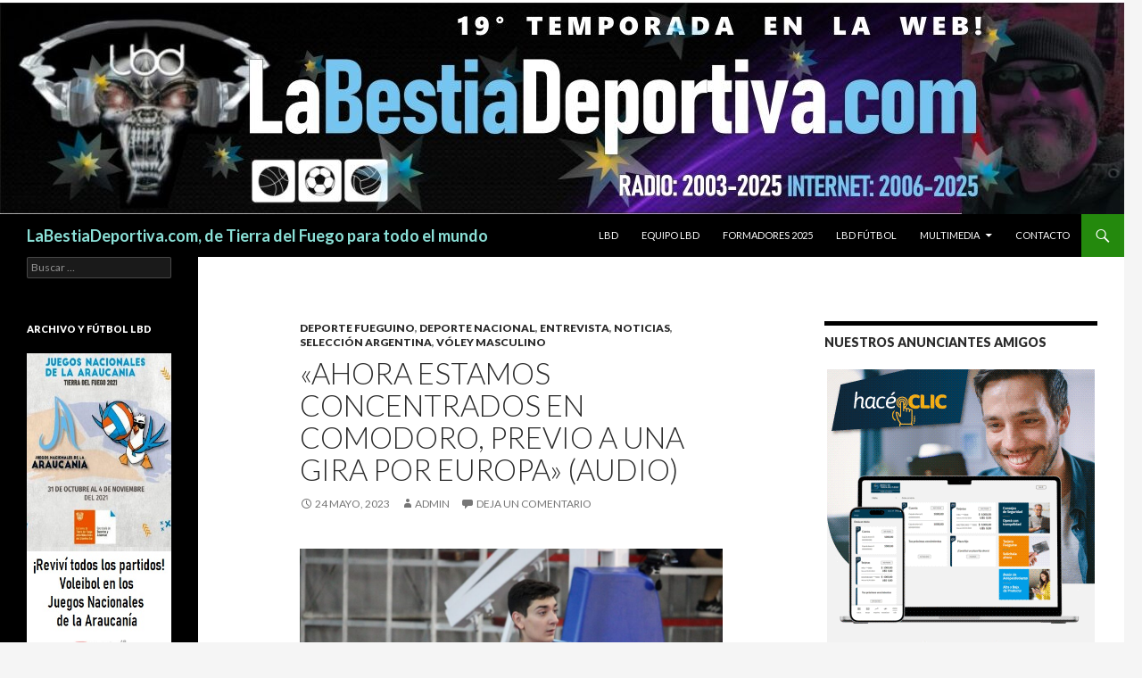

--- FILE ---
content_type: text/html; charset=UTF-8
request_url: http://labestiadeportiva.com/lbd/ahora-estamos-concentrados-en-comodoro-previo-a-una-gira-por-europa-audio/
body_size: 77127
content:
<!DOCTYPE html>
<!--[if IE 7]>
<html class="ie ie7" lang="es">
<![endif]-->
<!--[if IE 8]>
<html class="ie ie8" lang="es">
<![endif]-->
<!--[if !(IE 7) & !(IE 8)]><!-->
<html lang="es">
<!--<![endif]-->
<head>
	<meta charset="UTF-8">
	<meta name="viewport" content="width=device-width">
	<title>«Ahora estamos concentrados en Comodoro, previo a una gira por Europa» (Audio) | LaBestiaDeportiva.com, de Tierra del Fuego para todo el mundo</title>
	<link rel="profile" href="https://gmpg.org/xfn/11">
	<link rel="pingback" href="http://labestiadeportiva.com/lbd/xmlrpc.php">
	<!--[if lt IE 9]>
	<script src="http://labestiadeportiva.com/lbd/wp-content/themes/twentyfourteen/js/html5.js?ver=3.7.0"></script>
	<![endif]-->
	<meta name='robots' content='max-image-preview:large' />
<link rel='dns-prefetch' href='//fonts.googleapis.com' />
<link rel='dns-prefetch' href='//s.w.org' />
<link rel='dns-prefetch' href='//m9m6e2w5.stackpathcdn.com' />
<link rel='dns-prefetch' href='//cdn.shareaholic.net' />
<link rel='dns-prefetch' href='//www.shareaholic.net' />
<link rel='dns-prefetch' href='//analytics.shareaholic.com' />
<link rel='dns-prefetch' href='//recs.shareaholic.com' />
<link rel='dns-prefetch' href='//partner.shareaholic.com' />
<link href='https://fonts.gstatic.com' crossorigin rel='preconnect' />
<link rel="alternate" type="application/rss+xml" title="LaBestiaDeportiva.com, de Tierra del Fuego para todo el mundo &raquo; Feed" href="http://labestiadeportiva.com/lbd/feed/" />
<link rel="alternate" type="application/rss+xml" title="LaBestiaDeportiva.com, de Tierra del Fuego para todo el mundo &raquo; Feed de los comentarios" href="http://labestiadeportiva.com/lbd/comments/feed/" />
<link rel="alternate" type="application/rss+xml" title="LaBestiaDeportiva.com, de Tierra del Fuego para todo el mundo &raquo; Comentario «Ahora estamos concentrados en Comodoro, previo a una gira por Europa» (Audio) del feed" href="http://labestiadeportiva.com/lbd/ahora-estamos-concentrados-en-comodoro-previo-a-una-gira-por-europa-audio/feed/" />
<!-- Shareaholic - https://www.shareaholic.com -->
<link rel='preload' href='//cdn.shareaholic.net/assets/pub/shareaholic.js' as='script'/>
<script data-no-minify='1' data-cfasync='false'>
_SHR_SETTINGS = {"endpoints":{"local_recs_url":"http:\/\/labestiadeportiva.com\/lbd\/wp-admin\/admin-ajax.php?action=shareaholic_permalink_related","ajax_url":"http:\/\/labestiadeportiva.com\/lbd\/wp-admin\/admin-ajax.php"},"site_id":"1d2b42ebf9d6aadf830c6886a78dd26e","url_components":{"year":"2023","monthnum":"05","day":"24","hour":"16","minute":"53","second":"03","post_id":"46217","postname":"ahora-estamos-concentrados-en-comodoro-previo-a-una-gira-por-europa-audio","category":"noticias"}};
</script>
<script data-no-minify='1' data-cfasync='false' src='//cdn.shareaholic.net/assets/pub/shareaholic.js' data-shr-siteid='1d2b42ebf9d6aadf830c6886a78dd26e' async ></script>

<!-- Shareaholic Content Tags -->
<meta name='shareaholic:site_name' content='LaBestiaDeportiva.com, de Tierra del Fuego para todo el mundo' />
<meta name='shareaholic:language' content='es' />
<meta name='shareaholic:url' content='http://labestiadeportiva.com/lbd/ahora-estamos-concentrados-en-comodoro-previo-a-una-gira-por-europa-audio/' />
<meta name='shareaholic:keywords' content='tag:cejas, tag:entrevista, tag:noticias, tag:selección argentina, tag:vóley masculino u19, cat:deporte fueguino, cat:deporte nacional, cat:entrevista, cat:noticias, cat:selección argentina, cat:vóley masculino, type:post' />
<meta name='shareaholic:article_published_time' content='2023-05-24T16:53:03-03:00' />
<meta name='shareaholic:article_modified_time' content='2023-05-24T16:53:04-03:00' />
<meta name='shareaholic:shareable_page' content='true' />
<meta name='shareaholic:article_author_name' content='admin' />
<meta name='shareaholic:site_id' content='1d2b42ebf9d6aadf830c6886a78dd26e' />
<meta name='shareaholic:wp_version' content='9.7.0' />
<meta name='shareaholic:image' content='http://labestiadeportiva.com/lbd/wp-content/uploads/2023/05/IMG-20230524-WA0072-1024x682.jpg' />
<!-- Shareaholic Content Tags End -->

<!-- Shareaholic Open Graph Tags -->
<meta property='og:image' content='http://labestiadeportiva.com/lbd/wp-content/uploads/2023/05/IMG-20230524-WA0072-1024x682.jpg' />
<!-- Shareaholic Open Graph Tags End -->
<script>
window._wpemojiSettings = {"baseUrl":"https:\/\/s.w.org\/images\/core\/emoji\/14.0.0\/72x72\/","ext":".png","svgUrl":"https:\/\/s.w.org\/images\/core\/emoji\/14.0.0\/svg\/","svgExt":".svg","source":{"concatemoji":"http:\/\/labestiadeportiva.com\/lbd\/wp-includes\/js\/wp-emoji-release.min.js?ver=6.0.11"}};
/*! This file is auto-generated */
!function(e,a,t){var n,r,o,i=a.createElement("canvas"),p=i.getContext&&i.getContext("2d");function s(e,t){var a=String.fromCharCode,e=(p.clearRect(0,0,i.width,i.height),p.fillText(a.apply(this,e),0,0),i.toDataURL());return p.clearRect(0,0,i.width,i.height),p.fillText(a.apply(this,t),0,0),e===i.toDataURL()}function c(e){var t=a.createElement("script");t.src=e,t.defer=t.type="text/javascript",a.getElementsByTagName("head")[0].appendChild(t)}for(o=Array("flag","emoji"),t.supports={everything:!0,everythingExceptFlag:!0},r=0;r<o.length;r++)t.supports[o[r]]=function(e){if(!p||!p.fillText)return!1;switch(p.textBaseline="top",p.font="600 32px Arial",e){case"flag":return s([127987,65039,8205,9895,65039],[127987,65039,8203,9895,65039])?!1:!s([55356,56826,55356,56819],[55356,56826,8203,55356,56819])&&!s([55356,57332,56128,56423,56128,56418,56128,56421,56128,56430,56128,56423,56128,56447],[55356,57332,8203,56128,56423,8203,56128,56418,8203,56128,56421,8203,56128,56430,8203,56128,56423,8203,56128,56447]);case"emoji":return!s([129777,127995,8205,129778,127999],[129777,127995,8203,129778,127999])}return!1}(o[r]),t.supports.everything=t.supports.everything&&t.supports[o[r]],"flag"!==o[r]&&(t.supports.everythingExceptFlag=t.supports.everythingExceptFlag&&t.supports[o[r]]);t.supports.everythingExceptFlag=t.supports.everythingExceptFlag&&!t.supports.flag,t.DOMReady=!1,t.readyCallback=function(){t.DOMReady=!0},t.supports.everything||(n=function(){t.readyCallback()},a.addEventListener?(a.addEventListener("DOMContentLoaded",n,!1),e.addEventListener("load",n,!1)):(e.attachEvent("onload",n),a.attachEvent("onreadystatechange",function(){"complete"===a.readyState&&t.readyCallback()})),(e=t.source||{}).concatemoji?c(e.concatemoji):e.wpemoji&&e.twemoji&&(c(e.twemoji),c(e.wpemoji)))}(window,document,window._wpemojiSettings);
</script>
<style>
img.wp-smiley,
img.emoji {
	display: inline !important;
	border: none !important;
	box-shadow: none !important;
	height: 1em !important;
	width: 1em !important;
	margin: 0 0.07em !important;
	vertical-align: -0.1em !important;
	background: none !important;
	padding: 0 !important;
}
</style>
			<style type="text/css">
			.epvc-eye {
				margin-right: 3px;
				width: 13px;
				display: inline-block;
				height: 13px;
				border: solid 1px #000;
				border-radius:  75% 15%;
				position: relative;
				transform: rotate(45deg);
			}
			.epvc-eye:before {
				content: '';
				display: block;
				position: absolute;
				width: 5px;
				height: 5px;
				border: solid 1px #000;
				border-radius: 50%;
				left: 3px;
				top: 3px;
			}
		</style>
	<link rel='stylesheet' id='wp-color-picker-css'  href='http://labestiadeportiva.com/lbd/wp-admin/css/color-picker.min.css?ver=6.0.11' type='text/css' media='all' />
<link rel='stylesheet' id='wp-block-library-css'  href='http://labestiadeportiva.com/lbd/wp-includes/css/dist/block-library/style.min.css?ver=6.0.11' type='text/css' media='all' />
<style id='wp-block-library-theme-inline-css' type='text/css'>
.wp-block-audio figcaption{color:#555;font-size:13px;text-align:center}.is-dark-theme .wp-block-audio figcaption{color:hsla(0,0%,100%,.65)}.wp-block-code{border:1px solid #ccc;border-radius:4px;font-family:Menlo,Consolas,monaco,monospace;padding:.8em 1em}.wp-block-embed figcaption{color:#555;font-size:13px;text-align:center}.is-dark-theme .wp-block-embed figcaption{color:hsla(0,0%,100%,.65)}.blocks-gallery-caption{color:#555;font-size:13px;text-align:center}.is-dark-theme .blocks-gallery-caption{color:hsla(0,0%,100%,.65)}.wp-block-image figcaption{color:#555;font-size:13px;text-align:center}.is-dark-theme .wp-block-image figcaption{color:hsla(0,0%,100%,.65)}.wp-block-pullquote{border-top:4px solid;border-bottom:4px solid;margin-bottom:1.75em;color:currentColor}.wp-block-pullquote__citation,.wp-block-pullquote cite,.wp-block-pullquote footer{color:currentColor;text-transform:uppercase;font-size:.8125em;font-style:normal}.wp-block-quote{border-left:.25em solid;margin:0 0 1.75em;padding-left:1em}.wp-block-quote cite,.wp-block-quote footer{color:currentColor;font-size:.8125em;position:relative;font-style:normal}.wp-block-quote.has-text-align-right{border-left:none;border-right:.25em solid;padding-left:0;padding-right:1em}.wp-block-quote.has-text-align-center{border:none;padding-left:0}.wp-block-quote.is-large,.wp-block-quote.is-style-large,.wp-block-quote.is-style-plain{border:none}.wp-block-search .wp-block-search__label{font-weight:700}:where(.wp-block-group.has-background){padding:1.25em 2.375em}.wp-block-separator.has-css-opacity{opacity:.4}.wp-block-separator{border:none;border-bottom:2px solid;margin-left:auto;margin-right:auto}.wp-block-separator.has-alpha-channel-opacity{opacity:1}.wp-block-separator:not(.is-style-wide):not(.is-style-dots){width:100px}.wp-block-separator.has-background:not(.is-style-dots){border-bottom:none;height:1px}.wp-block-separator.has-background:not(.is-style-wide):not(.is-style-dots){height:2px}.wp-block-table thead{border-bottom:3px solid}.wp-block-table tfoot{border-top:3px solid}.wp-block-table td,.wp-block-table th{padding:.5em;border:1px solid;word-break:normal}.wp-block-table figcaption{color:#555;font-size:13px;text-align:center}.is-dark-theme .wp-block-table figcaption{color:hsla(0,0%,100%,.65)}.wp-block-video figcaption{color:#555;font-size:13px;text-align:center}.is-dark-theme .wp-block-video figcaption{color:hsla(0,0%,100%,.65)}.wp-block-template-part.has-background{padding:1.25em 2.375em;margin-top:0;margin-bottom:0}
</style>
<style id='global-styles-inline-css' type='text/css'>
body{--wp--preset--color--black: #000;--wp--preset--color--cyan-bluish-gray: #abb8c3;--wp--preset--color--white: #fff;--wp--preset--color--pale-pink: #f78da7;--wp--preset--color--vivid-red: #cf2e2e;--wp--preset--color--luminous-vivid-orange: #ff6900;--wp--preset--color--luminous-vivid-amber: #fcb900;--wp--preset--color--light-green-cyan: #7bdcb5;--wp--preset--color--vivid-green-cyan: #00d084;--wp--preset--color--pale-cyan-blue: #8ed1fc;--wp--preset--color--vivid-cyan-blue: #0693e3;--wp--preset--color--vivid-purple: #9b51e0;--wp--preset--color--green: #24890d;--wp--preset--color--dark-gray: #2b2b2b;--wp--preset--color--medium-gray: #767676;--wp--preset--color--light-gray: #f5f5f5;--wp--preset--gradient--vivid-cyan-blue-to-vivid-purple: linear-gradient(135deg,rgba(6,147,227,1) 0%,rgb(155,81,224) 100%);--wp--preset--gradient--light-green-cyan-to-vivid-green-cyan: linear-gradient(135deg,rgb(122,220,180) 0%,rgb(0,208,130) 100%);--wp--preset--gradient--luminous-vivid-amber-to-luminous-vivid-orange: linear-gradient(135deg,rgba(252,185,0,1) 0%,rgba(255,105,0,1) 100%);--wp--preset--gradient--luminous-vivid-orange-to-vivid-red: linear-gradient(135deg,rgba(255,105,0,1) 0%,rgb(207,46,46) 100%);--wp--preset--gradient--very-light-gray-to-cyan-bluish-gray: linear-gradient(135deg,rgb(238,238,238) 0%,rgb(169,184,195) 100%);--wp--preset--gradient--cool-to-warm-spectrum: linear-gradient(135deg,rgb(74,234,220) 0%,rgb(151,120,209) 20%,rgb(207,42,186) 40%,rgb(238,44,130) 60%,rgb(251,105,98) 80%,rgb(254,248,76) 100%);--wp--preset--gradient--blush-light-purple: linear-gradient(135deg,rgb(255,206,236) 0%,rgb(152,150,240) 100%);--wp--preset--gradient--blush-bordeaux: linear-gradient(135deg,rgb(254,205,165) 0%,rgb(254,45,45) 50%,rgb(107,0,62) 100%);--wp--preset--gradient--luminous-dusk: linear-gradient(135deg,rgb(255,203,112) 0%,rgb(199,81,192) 50%,rgb(65,88,208) 100%);--wp--preset--gradient--pale-ocean: linear-gradient(135deg,rgb(255,245,203) 0%,rgb(182,227,212) 50%,rgb(51,167,181) 100%);--wp--preset--gradient--electric-grass: linear-gradient(135deg,rgb(202,248,128) 0%,rgb(113,206,126) 100%);--wp--preset--gradient--midnight: linear-gradient(135deg,rgb(2,3,129) 0%,rgb(40,116,252) 100%);--wp--preset--duotone--dark-grayscale: url('#wp-duotone-dark-grayscale');--wp--preset--duotone--grayscale: url('#wp-duotone-grayscale');--wp--preset--duotone--purple-yellow: url('#wp-duotone-purple-yellow');--wp--preset--duotone--blue-red: url('#wp-duotone-blue-red');--wp--preset--duotone--midnight: url('#wp-duotone-midnight');--wp--preset--duotone--magenta-yellow: url('#wp-duotone-magenta-yellow');--wp--preset--duotone--purple-green: url('#wp-duotone-purple-green');--wp--preset--duotone--blue-orange: url('#wp-duotone-blue-orange');--wp--preset--font-size--small: 13px;--wp--preset--font-size--medium: 20px;--wp--preset--font-size--large: 36px;--wp--preset--font-size--x-large: 42px;}.has-black-color{color: var(--wp--preset--color--black) !important;}.has-cyan-bluish-gray-color{color: var(--wp--preset--color--cyan-bluish-gray) !important;}.has-white-color{color: var(--wp--preset--color--white) !important;}.has-pale-pink-color{color: var(--wp--preset--color--pale-pink) !important;}.has-vivid-red-color{color: var(--wp--preset--color--vivid-red) !important;}.has-luminous-vivid-orange-color{color: var(--wp--preset--color--luminous-vivid-orange) !important;}.has-luminous-vivid-amber-color{color: var(--wp--preset--color--luminous-vivid-amber) !important;}.has-light-green-cyan-color{color: var(--wp--preset--color--light-green-cyan) !important;}.has-vivid-green-cyan-color{color: var(--wp--preset--color--vivid-green-cyan) !important;}.has-pale-cyan-blue-color{color: var(--wp--preset--color--pale-cyan-blue) !important;}.has-vivid-cyan-blue-color{color: var(--wp--preset--color--vivid-cyan-blue) !important;}.has-vivid-purple-color{color: var(--wp--preset--color--vivid-purple) !important;}.has-black-background-color{background-color: var(--wp--preset--color--black) !important;}.has-cyan-bluish-gray-background-color{background-color: var(--wp--preset--color--cyan-bluish-gray) !important;}.has-white-background-color{background-color: var(--wp--preset--color--white) !important;}.has-pale-pink-background-color{background-color: var(--wp--preset--color--pale-pink) !important;}.has-vivid-red-background-color{background-color: var(--wp--preset--color--vivid-red) !important;}.has-luminous-vivid-orange-background-color{background-color: var(--wp--preset--color--luminous-vivid-orange) !important;}.has-luminous-vivid-amber-background-color{background-color: var(--wp--preset--color--luminous-vivid-amber) !important;}.has-light-green-cyan-background-color{background-color: var(--wp--preset--color--light-green-cyan) !important;}.has-vivid-green-cyan-background-color{background-color: var(--wp--preset--color--vivid-green-cyan) !important;}.has-pale-cyan-blue-background-color{background-color: var(--wp--preset--color--pale-cyan-blue) !important;}.has-vivid-cyan-blue-background-color{background-color: var(--wp--preset--color--vivid-cyan-blue) !important;}.has-vivid-purple-background-color{background-color: var(--wp--preset--color--vivid-purple) !important;}.has-black-border-color{border-color: var(--wp--preset--color--black) !important;}.has-cyan-bluish-gray-border-color{border-color: var(--wp--preset--color--cyan-bluish-gray) !important;}.has-white-border-color{border-color: var(--wp--preset--color--white) !important;}.has-pale-pink-border-color{border-color: var(--wp--preset--color--pale-pink) !important;}.has-vivid-red-border-color{border-color: var(--wp--preset--color--vivid-red) !important;}.has-luminous-vivid-orange-border-color{border-color: var(--wp--preset--color--luminous-vivid-orange) !important;}.has-luminous-vivid-amber-border-color{border-color: var(--wp--preset--color--luminous-vivid-amber) !important;}.has-light-green-cyan-border-color{border-color: var(--wp--preset--color--light-green-cyan) !important;}.has-vivid-green-cyan-border-color{border-color: var(--wp--preset--color--vivid-green-cyan) !important;}.has-pale-cyan-blue-border-color{border-color: var(--wp--preset--color--pale-cyan-blue) !important;}.has-vivid-cyan-blue-border-color{border-color: var(--wp--preset--color--vivid-cyan-blue) !important;}.has-vivid-purple-border-color{border-color: var(--wp--preset--color--vivid-purple) !important;}.has-vivid-cyan-blue-to-vivid-purple-gradient-background{background: var(--wp--preset--gradient--vivid-cyan-blue-to-vivid-purple) !important;}.has-light-green-cyan-to-vivid-green-cyan-gradient-background{background: var(--wp--preset--gradient--light-green-cyan-to-vivid-green-cyan) !important;}.has-luminous-vivid-amber-to-luminous-vivid-orange-gradient-background{background: var(--wp--preset--gradient--luminous-vivid-amber-to-luminous-vivid-orange) !important;}.has-luminous-vivid-orange-to-vivid-red-gradient-background{background: var(--wp--preset--gradient--luminous-vivid-orange-to-vivid-red) !important;}.has-very-light-gray-to-cyan-bluish-gray-gradient-background{background: var(--wp--preset--gradient--very-light-gray-to-cyan-bluish-gray) !important;}.has-cool-to-warm-spectrum-gradient-background{background: var(--wp--preset--gradient--cool-to-warm-spectrum) !important;}.has-blush-light-purple-gradient-background{background: var(--wp--preset--gradient--blush-light-purple) !important;}.has-blush-bordeaux-gradient-background{background: var(--wp--preset--gradient--blush-bordeaux) !important;}.has-luminous-dusk-gradient-background{background: var(--wp--preset--gradient--luminous-dusk) !important;}.has-pale-ocean-gradient-background{background: var(--wp--preset--gradient--pale-ocean) !important;}.has-electric-grass-gradient-background{background: var(--wp--preset--gradient--electric-grass) !important;}.has-midnight-gradient-background{background: var(--wp--preset--gradient--midnight) !important;}.has-small-font-size{font-size: var(--wp--preset--font-size--small) !important;}.has-medium-font-size{font-size: var(--wp--preset--font-size--medium) !important;}.has-large-font-size{font-size: var(--wp--preset--font-size--large) !important;}.has-x-large-font-size{font-size: var(--wp--preset--font-size--x-large) !important;}
</style>
<link rel='stylesheet' id='ce_ss_widget_css_front-css'  href='http://labestiadeportiva.com/lbd/wp-content/plugins/webeki-soccer-scores/frontend/css/style.css?ver=6.0.11' type='text/css' media='all' />
<link rel='stylesheet' id='twentyfourteen-lato-css'  href='https://fonts.googleapis.com/css?family=Lato%3A300%2C400%2C700%2C900%2C300italic%2C400italic%2C700italic&#038;subset=latin%2Clatin-ext&#038;display=fallback' type='text/css' media='all' />
<link rel='stylesheet' id='genericons-css'  href='http://labestiadeportiva.com/lbd/wp-content/themes/twentyfourteen/genericons/genericons.css?ver=3.0.3' type='text/css' media='all' />
<link rel='stylesheet' id='twentyfourteen-style-css'  href='http://labestiadeportiva.com/lbd/wp-content/themes/twentyfourteen/style.css?ver=20190507' type='text/css' media='all' />
<link rel='stylesheet' id='twentyfourteen-block-style-css'  href='http://labestiadeportiva.com/lbd/wp-content/themes/twentyfourteen/css/blocks.css?ver=20190102' type='text/css' media='all' />
<!--[if lt IE 9]>
<link rel='stylesheet' id='twentyfourteen-ie-css'  href='http://labestiadeportiva.com/lbd/wp-content/themes/twentyfourteen/css/ie.css?ver=20140701' type='text/css' media='all' />
<![endif]-->
<script src='http://labestiadeportiva.com/lbd/wp-includes/js/jquery/jquery.min.js?ver=3.6.0' id='jquery-core-js'></script>
<script src='http://labestiadeportiva.com/lbd/wp-includes/js/jquery/jquery-migrate.min.js?ver=3.3.2' id='jquery-migrate-js'></script>
<link rel="https://api.w.org/" href="http://labestiadeportiva.com/lbd/wp-json/" /><link rel="alternate" type="application/json" href="http://labestiadeportiva.com/lbd/wp-json/wp/v2/posts/46217" /><link rel="EditURI" type="application/rsd+xml" title="RSD" href="http://labestiadeportiva.com/lbd/xmlrpc.php?rsd" />
<link rel="wlwmanifest" type="application/wlwmanifest+xml" href="http://labestiadeportiva.com/lbd/wp-includes/wlwmanifest.xml" /> 
<meta name="generator" content="WordPress 6.0.11" />
<link rel="canonical" href="http://labestiadeportiva.com/lbd/ahora-estamos-concentrados-en-comodoro-previo-a-una-gira-por-europa-audio/" />
<link rel='shortlink' href='http://labestiadeportiva.com/lbd/?p=46217' />
<link rel="alternate" type="application/json+oembed" href="http://labestiadeportiva.com/lbd/wp-json/oembed/1.0/embed?url=http%3A%2F%2Flabestiadeportiva.com%2Flbd%2Fahora-estamos-concentrados-en-comodoro-previo-a-una-gira-por-europa-audio%2F" />
<link rel="alternate" type="text/xml+oembed" href="http://labestiadeportiva.com/lbd/wp-json/oembed/1.0/embed?url=http%3A%2F%2Flabestiadeportiva.com%2Flbd%2Fahora-estamos-concentrados-en-comodoro-previo-a-una-gira-por-europa-audio%2F&#038;format=xml" />
		<style type="text/css" id="twentyfourteen-header-css">
				.site-title a {
			color: #8be0d7;
		}
		</style>
		</head>

<body class="post-template-default single single-post postid-46217 single-format-standard wp-embed-responsive group-blog header-image singular">
<svg xmlns="http://www.w3.org/2000/svg" viewBox="0 0 0 0" width="0" height="0" focusable="false" role="none" style="visibility: hidden; position: absolute; left: -9999px; overflow: hidden;" ><defs><filter id="wp-duotone-dark-grayscale"><feColorMatrix color-interpolation-filters="sRGB" type="matrix" values=" .299 .587 .114 0 0 .299 .587 .114 0 0 .299 .587 .114 0 0 .299 .587 .114 0 0 " /><feComponentTransfer color-interpolation-filters="sRGB" ><feFuncR type="table" tableValues="0 0.49803921568627" /><feFuncG type="table" tableValues="0 0.49803921568627" /><feFuncB type="table" tableValues="0 0.49803921568627" /><feFuncA type="table" tableValues="1 1" /></feComponentTransfer><feComposite in2="SourceGraphic" operator="in" /></filter></defs></svg><svg xmlns="http://www.w3.org/2000/svg" viewBox="0 0 0 0" width="0" height="0" focusable="false" role="none" style="visibility: hidden; position: absolute; left: -9999px; overflow: hidden;" ><defs><filter id="wp-duotone-grayscale"><feColorMatrix color-interpolation-filters="sRGB" type="matrix" values=" .299 .587 .114 0 0 .299 .587 .114 0 0 .299 .587 .114 0 0 .299 .587 .114 0 0 " /><feComponentTransfer color-interpolation-filters="sRGB" ><feFuncR type="table" tableValues="0 1" /><feFuncG type="table" tableValues="0 1" /><feFuncB type="table" tableValues="0 1" /><feFuncA type="table" tableValues="1 1" /></feComponentTransfer><feComposite in2="SourceGraphic" operator="in" /></filter></defs></svg><svg xmlns="http://www.w3.org/2000/svg" viewBox="0 0 0 0" width="0" height="0" focusable="false" role="none" style="visibility: hidden; position: absolute; left: -9999px; overflow: hidden;" ><defs><filter id="wp-duotone-purple-yellow"><feColorMatrix color-interpolation-filters="sRGB" type="matrix" values=" .299 .587 .114 0 0 .299 .587 .114 0 0 .299 .587 .114 0 0 .299 .587 .114 0 0 " /><feComponentTransfer color-interpolation-filters="sRGB" ><feFuncR type="table" tableValues="0.54901960784314 0.98823529411765" /><feFuncG type="table" tableValues="0 1" /><feFuncB type="table" tableValues="0.71764705882353 0.25490196078431" /><feFuncA type="table" tableValues="1 1" /></feComponentTransfer><feComposite in2="SourceGraphic" operator="in" /></filter></defs></svg><svg xmlns="http://www.w3.org/2000/svg" viewBox="0 0 0 0" width="0" height="0" focusable="false" role="none" style="visibility: hidden; position: absolute; left: -9999px; overflow: hidden;" ><defs><filter id="wp-duotone-blue-red"><feColorMatrix color-interpolation-filters="sRGB" type="matrix" values=" .299 .587 .114 0 0 .299 .587 .114 0 0 .299 .587 .114 0 0 .299 .587 .114 0 0 " /><feComponentTransfer color-interpolation-filters="sRGB" ><feFuncR type="table" tableValues="0 1" /><feFuncG type="table" tableValues="0 0.27843137254902" /><feFuncB type="table" tableValues="0.5921568627451 0.27843137254902" /><feFuncA type="table" tableValues="1 1" /></feComponentTransfer><feComposite in2="SourceGraphic" operator="in" /></filter></defs></svg><svg xmlns="http://www.w3.org/2000/svg" viewBox="0 0 0 0" width="0" height="0" focusable="false" role="none" style="visibility: hidden; position: absolute; left: -9999px; overflow: hidden;" ><defs><filter id="wp-duotone-midnight"><feColorMatrix color-interpolation-filters="sRGB" type="matrix" values=" .299 .587 .114 0 0 .299 .587 .114 0 0 .299 .587 .114 0 0 .299 .587 .114 0 0 " /><feComponentTransfer color-interpolation-filters="sRGB" ><feFuncR type="table" tableValues="0 0" /><feFuncG type="table" tableValues="0 0.64705882352941" /><feFuncB type="table" tableValues="0 1" /><feFuncA type="table" tableValues="1 1" /></feComponentTransfer><feComposite in2="SourceGraphic" operator="in" /></filter></defs></svg><svg xmlns="http://www.w3.org/2000/svg" viewBox="0 0 0 0" width="0" height="0" focusable="false" role="none" style="visibility: hidden; position: absolute; left: -9999px; overflow: hidden;" ><defs><filter id="wp-duotone-magenta-yellow"><feColorMatrix color-interpolation-filters="sRGB" type="matrix" values=" .299 .587 .114 0 0 .299 .587 .114 0 0 .299 .587 .114 0 0 .299 .587 .114 0 0 " /><feComponentTransfer color-interpolation-filters="sRGB" ><feFuncR type="table" tableValues="0.78039215686275 1" /><feFuncG type="table" tableValues="0 0.94901960784314" /><feFuncB type="table" tableValues="0.35294117647059 0.47058823529412" /><feFuncA type="table" tableValues="1 1" /></feComponentTransfer><feComposite in2="SourceGraphic" operator="in" /></filter></defs></svg><svg xmlns="http://www.w3.org/2000/svg" viewBox="0 0 0 0" width="0" height="0" focusable="false" role="none" style="visibility: hidden; position: absolute; left: -9999px; overflow: hidden;" ><defs><filter id="wp-duotone-purple-green"><feColorMatrix color-interpolation-filters="sRGB" type="matrix" values=" .299 .587 .114 0 0 .299 .587 .114 0 0 .299 .587 .114 0 0 .299 .587 .114 0 0 " /><feComponentTransfer color-interpolation-filters="sRGB" ><feFuncR type="table" tableValues="0.65098039215686 0.40392156862745" /><feFuncG type="table" tableValues="0 1" /><feFuncB type="table" tableValues="0.44705882352941 0.4" /><feFuncA type="table" tableValues="1 1" /></feComponentTransfer><feComposite in2="SourceGraphic" operator="in" /></filter></defs></svg><svg xmlns="http://www.w3.org/2000/svg" viewBox="0 0 0 0" width="0" height="0" focusable="false" role="none" style="visibility: hidden; position: absolute; left: -9999px; overflow: hidden;" ><defs><filter id="wp-duotone-blue-orange"><feColorMatrix color-interpolation-filters="sRGB" type="matrix" values=" .299 .587 .114 0 0 .299 .587 .114 0 0 .299 .587 .114 0 0 .299 .587 .114 0 0 " /><feComponentTransfer color-interpolation-filters="sRGB" ><feFuncR type="table" tableValues="0.098039215686275 1" /><feFuncG type="table" tableValues="0 0.66274509803922" /><feFuncB type="table" tableValues="0.84705882352941 0.41960784313725" /><feFuncA type="table" tableValues="1 1" /></feComponentTransfer><feComposite in2="SourceGraphic" operator="in" /></filter></defs></svg><div id="page" class="hfeed site">
		<div id="site-header">
		<a href="http://labestiadeportiva.com/lbd/" rel="home">
			<img src="http://labestiadeportiva.com/lbd/wp-content/uploads/2025/01/cropped-BANNER-2-LBD-2025.jpg" width="1260" height="240" alt="LaBestiaDeportiva.com, de Tierra del Fuego para todo el mundo">
		</a>
	</div>
	
	<header id="masthead" class="site-header" role="banner">
		<div class="header-main">
			<h1 class="site-title"><a href="http://labestiadeportiva.com/lbd/" rel="home">LaBestiaDeportiva.com, de Tierra del Fuego para todo el mundo</a></h1>

			<div class="search-toggle">
				<a href="#search-container" class="screen-reader-text" aria-expanded="false" aria-controls="search-container">Buscar</a>
			</div>

			<nav id="primary-navigation" class="site-navigation primary-navigation" role="navigation">
				<button class="menu-toggle">Menú principal</button>
				<a class="screen-reader-text skip-link" href="#content">Saltar al contenido</a>
				<div class="menu-2021-container"><ul id="primary-menu" class="nav-menu"><li id="menu-item-39946" class="menu-item menu-item-type-post_type menu-item-object-page menu-item-39946"><a href="http://labestiadeportiva.com/lbd/lbd/">LBD</a></li>
<li id="menu-item-39944" class="menu-item menu-item-type-post_type menu-item-object-page menu-item-39944"><a href="http://labestiadeportiva.com/lbd/equipo-lbd/">Equipo LBD</a></li>
<li id="menu-item-51685" class="menu-item menu-item-type-post_type menu-item-object-page menu-item-51685"><a href="http://labestiadeportiva.com/lbd/formadores/">Formadores 2025</a></li>
<li id="menu-item-49581" class="menu-item menu-item-type-post_type menu-item-object-page menu-item-49581"><a href="http://labestiadeportiva.com/lbd/lbd-futbol/">LBD Fútbol</a></li>
<li id="menu-item-39947" class="menu-item menu-item-type-post_type menu-item-object-page menu-item-has-children menu-item-39947"><a href="http://labestiadeportiva.com/lbd/multimedia/">Multimedia</a>
<ul class="sub-menu">
	<li id="menu-item-39943" class="menu-item menu-item-type-post_type menu-item-object-page menu-item-39943"><a href="http://labestiadeportiva.com/lbd/embajadores-tdf/">Embajadores TDF</a></li>
	<li id="menu-item-40433" class="menu-item menu-item-type-post_type menu-item-object-page menu-item-40433"><a href="http://labestiadeportiva.com/lbd/voley-araucania-2021/">Voley Araucanía 2021</a></li>
</ul>
</li>
<li id="menu-item-39942" class="menu-item menu-item-type-post_type menu-item-object-page menu-item-39942"><a href="http://labestiadeportiva.com/lbd/contacto/">Contacto</a></li>
</ul></div>			</nav>
		</div>

		<div id="search-container" class="search-box-wrapper hide">
			<div class="search-box">
				<form role="search" method="get" class="search-form" action="http://labestiadeportiva.com/lbd/">
				<label>
					<span class="screen-reader-text">Buscar:</span>
					<input type="search" class="search-field" placeholder="Buscar &hellip;" value="" name="s" />
				</label>
				<input type="submit" class="search-submit" value="Buscar" />
			</form>			</div>
		</div>
	</header><!-- #masthead -->

	<div id="main" class="site-main">

	<div id="primary" class="content-area">
		<div id="content" class="site-content" role="main">
			
<article id="post-46217" class="post-46217 post type-post status-publish format-standard hentry category-deporte-fueguino category-deporte-nacional category-entrevista category-noticias category-seleccion-argentina category-voley-masculino tag-cejas tag-entrevista tag-noticias-2 tag-seleccion-argentina tag-voley-masculino-u19">
	
	<header class="entry-header">
				<div class="entry-meta">
			<span class="cat-links"><a href="http://labestiadeportiva.com/lbd/category/noticias/deporte-fueguino/" rel="category tag">Deporte Fueguino</a>, <a href="http://labestiadeportiva.com/lbd/category/noticias/deporte-nacional/" rel="category tag">Deporte Nacional</a>, <a href="http://labestiadeportiva.com/lbd/category/entrevista/" rel="category tag">Entrevista</a>, <a href="http://labestiadeportiva.com/lbd/category/noticias/" rel="category tag">NOTICIAS</a>, <a href="http://labestiadeportiva.com/lbd/category/seleccion-argentina/" rel="category tag">Selección Argentina</a>, <a href="http://labestiadeportiva.com/lbd/category/voley-masculino/" rel="category tag">Vóley Masculino</a></span>
		</div>
			<h1 class="entry-title">«Ahora estamos concentrados en Comodoro, previo a una gira por Europa» (Audio)</h1>
		<div class="entry-meta">
			<span class="entry-date"><a href="http://labestiadeportiva.com/lbd/ahora-estamos-concentrados-en-comodoro-previo-a-una-gira-por-europa-audio/" rel="bookmark"><time class="entry-date" datetime="2023-05-24T16:53:03-03:00">24 mayo, 2023</time></a></span> <span class="byline"><span class="author vcard"><a class="url fn n" href="http://labestiadeportiva.com/lbd/author/admin/" rel="author">admin</a></span></span>			<span class="comments-link"><a href="http://labestiadeportiva.com/lbd/ahora-estamos-concentrados-en-comodoro-previo-a-una-gira-por-europa-audio/#respond">Deja un comentario</a></span>
						</div><!-- .entry-meta -->
	</header><!-- .entry-header -->

		<div class="entry-content">
		<div style='display:none;' class='shareaholic-canvas' data-app='share_buttons' data-title='&quot;Ahora estamos concentrados en Comodoro, previo a una gira por Europa&quot; (Audio)' data-link='http://labestiadeportiva.com/lbd/ahora-estamos-concentrados-en-comodoro-previo-a-una-gira-por-europa-audio/' data-app-id-name='post_above_content'></div>
<figure class="wp-block-image size-large"><a href="http://labestiadeportiva.com/lbd/wp-content/uploads/2023/05/IMG-20230524-WA0072.jpg"><img width="1024" height="682" src="http://labestiadeportiva.com/lbd/wp-content/uploads/2023/05/IMG-20230524-WA0072-1024x682.jpg" alt="" class="wp-image-46218" srcset="http://labestiadeportiva.com/lbd/wp-content/uploads/2023/05/IMG-20230524-WA0072-1024x682.jpg 1024w, http://labestiadeportiva.com/lbd/wp-content/uploads/2023/05/IMG-20230524-WA0072-300x200.jpg 300w, http://labestiadeportiva.com/lbd/wp-content/uploads/2023/05/IMG-20230524-WA0072-768x512.jpg 768w, http://labestiadeportiva.com/lbd/wp-content/uploads/2023/05/IMG-20230524-WA0072-1536x1023.jpg 1536w, http://labestiadeportiva.com/lbd/wp-content/uploads/2023/05/IMG-20230524-WA0072-640x426.jpg 640w, http://labestiadeportiva.com/lbd/wp-content/uploads/2023/05/IMG-20230524-WA0072.jpg 1600w" sizes="(max-width: 1024px) 100vw, 1024px" /></a></figure>



<figure class="wp-block-image size-full is-resized"><a href="http://labestiadeportiva.com/lbd/wp-content/uploads/2022/11/CARA_PEREZ-2.jpg"><img loading="lazy" src="http://labestiadeportiva.com/lbd/wp-content/uploads/2022/11/CARA_PEREZ-2.jpg" alt="" class="wp-image-43576" width="320" height="65" srcset="http://labestiadeportiva.com/lbd/wp-content/uploads/2022/11/CARA_PEREZ-2.jpg 600w, http://labestiadeportiva.com/lbd/wp-content/uploads/2022/11/CARA_PEREZ-2-300x62.jpg 300w" sizes="(max-width: 320px) 100vw, 320px" /></a></figure>



<p>El jugador ríograndense, José Cejas, que en la actualidad viste los colores del club Ciudad de Buenos Aires vóley, charló con LBD.</p>



<p>La pasada concentración en Mar del Plata, la gira europea y la ilusión intacta de estar en el mes de agosto en el Mundial U19 que se distutará en San Juan los principales temas de la entrevista.</p>



<p>Compartimos el material logrado este miércoles en la 94.1 FM del Sur.</p>



<span id="more-46217"></span>



<figure class="wp-block-embed is-type-video is-provider-youtube wp-block-embed-youtube wp-embed-aspect-4-3 wp-has-aspect-ratio"><div class="wp-block-embed__wrapper">
<iframe loading="lazy" title="Audio José Cejas" width="474" height="356" src="https://www.youtube.com/embed/STRTGkB1NjQ?feature=oembed" frameborder="0" allow="accelerometer; autoplay; clipboard-write; encrypted-media; gyroscope; picture-in-picture; web-share" allowfullscreen></iframe>
</div></figure>
<div class='epvc-post-count'><span class='epvc-eye'></span>  <span class="epvc-count"> 1.419</span><span class='epvc-label'> veces leída</span></div>
<div class="jwsharethis">
Share this: 
<br />
<a href="mailto:?subject=%C2%ABAhora%20estamos%20concentrados%20en%20Comodoro%2C%20previo%20a%20una%20gira%20por%20Europa%C2%BB%20%28Audio%29&amp;body=http%3A%2F%2Flabestiadeportiva.com%2Flbd%2Fahora-estamos-concentrados-en-comodoro-previo-a-una-gira-por-europa-audio%2F">
<img src="http://labestiadeportiva.com/lbd/wp-content/plugins/jw-share-this/email.png" alt="Share this page via Email" />
</a>
<a target="_blank" href="http://www.stumbleupon.com/submit?url=http%3A%2F%2Flabestiadeportiva.com%2Flbd%2Fahora-estamos-concentrados-en-comodoro-previo-a-una-gira-por-europa-audio%2F&amp;title=%C2%ABAhora+estamos+concentrados+en+Comodoro%2C+previo+a+una+gira+por+Europa%C2%BB+%28Audio%29">
<img src="http://labestiadeportiva.com/lbd/wp-content/plugins/jw-share-this/su.png" alt="Share this page via Stumble Upon" />
</a>
<a target="_blank" href="http://digg.com/submit?url=http%3A%2F%2Flabestiadeportiva.com%2Flbd%2Fahora-estamos-concentrados-en-comodoro-previo-a-una-gira-por-europa-audio%2F&amp;title=%C2%ABAhora+estamos+concentrados+en+Comodoro%2C+previo+a+una+gira+por+Europa%C2%BB+%28Audio%29">
<img src="http://labestiadeportiva.com/lbd/wp-content/plugins/jw-share-this/digg.png" alt="Share this page via Digg this" />
</a>
<a target="_blank" href="http://www.facebook.com/sharer.php?u=http%3A%2F%2Flabestiadeportiva.com%2Flbd%2Fahora-estamos-concentrados-en-comodoro-previo-a-una-gira-por-europa-audio%2F&amp;t=%C2%ABAhora+estamos+concentrados+en+Comodoro%2C+previo+a+una+gira+por+Europa%C2%BB+%28Audio%29">
<img src="http://labestiadeportiva.com/lbd/wp-content/plugins/jw-share-this/fb.png" alt="Share this page via Facebook" />
</a>
<a target="_blank" href="http://twitter.com/intent/tweet?text=I+like+http%3A%2F%2Flabestiadeportiva.com%2Flbd%2Fahora-estamos-concentrados-en-comodoro-previo-a-una-gira-por-europa-audio%2F&amp;title=%C2%ABAhora+estamos+concentrados+en+Comodoro%2C+previo+a+una+gira+por+Europa%C2%BB+%28Audio%29">
<img src="http://labestiadeportiva.com/lbd/wp-content/plugins/jw-share-this/twitter.png" alt="Share this page via Twitter" />
</a>
</div>
<div style='display:none;' class='shareaholic-canvas' data-app='share_buttons' data-title='&quot;Ahora estamos concentrados en Comodoro, previo a una gira por Europa&quot; (Audio)' data-link='http://labestiadeportiva.com/lbd/ahora-estamos-concentrados-en-comodoro-previo-a-una-gira-por-europa-audio/' data-app-id-name='post_below_content'></div><div style='display:none;' class='shareaholic-canvas' data-app='recommendations' data-title='&quot;Ahora estamos concentrados en Comodoro, previo a una gira por Europa&quot; (Audio)' data-link='http://labestiadeportiva.com/lbd/ahora-estamos-concentrados-en-comodoro-previo-a-una-gira-por-europa-audio/' data-app-id-name='post_below_content'></div>	</div><!-- .entry-content -->
	
	<footer class="entry-meta"><span class="tag-links"><a href="http://labestiadeportiva.com/lbd/tag/cejas/" rel="tag">Cejas</a><a href="http://labestiadeportiva.com/lbd/tag/entrevista/" rel="tag">Entrevista</a><a href="http://labestiadeportiva.com/lbd/tag/noticias-2/" rel="tag">Noticias</a><a href="http://labestiadeportiva.com/lbd/tag/seleccion-argentina/" rel="tag">Selección Argentina</a><a href="http://labestiadeportiva.com/lbd/tag/voley-masculino-u19/" rel="tag">Vóley Masculino U19</a></span></footer></article><!-- #post-46217 -->
		<nav class="navigation post-navigation" role="navigation">
		<h1 class="screen-reader-text">Navegación de entradas</h1>
		<div class="nav-links">
			<a href="http://labestiadeportiva.com/lbd/los-juegos-de-la-integracion-patagonica-a-madryn/" rel="prev"><span class="meta-nav">Entrada anterior</span>Los Juegos de la Integración Patagónica a Madryn</a><a href="http://labestiadeportiva.com/lbd/no-se-si-vuelvo-por-unica-vez-o-tendremos-continuidad-lo-hablare-con-diego-cuando-llegue-audio/" rel="next"><span class="meta-nav">Entrada siguiente</span>«No se si vuelvo por única vez, o tendremos continuidad, lo hablaré con Diego cuando llegue» (Audio)</a>			</div><!-- .nav-links -->
		</nav><!-- .navigation -->
		
<div id="comments" class="comments-area">

	
		<div id="respond" class="comment-respond">
		<h3 id="reply-title" class="comment-reply-title">Deja una respuesta <small><a rel="nofollow" id="cancel-comment-reply-link" href="/lbd/ahora-estamos-concentrados-en-comodoro-previo-a-una-gira-por-europa-audio/#respond" style="display:none;">Cancelar la respuesta</a></small></h3><form action="http://labestiadeportiva.com/lbd/wp-comments-post.php" method="post" id="commentform" class="comment-form" novalidate><p class="comment-notes"><span id="email-notes">Tu dirección de correo electrónico no será publicada.</span> <span class="required-field-message" aria-hidden="true">Los campos obligatorios están marcados con <span class="required" aria-hidden="true">*</span></span></p><p class="comment-form-comment"><label for="comment">Comentario <span class="required" aria-hidden="true">*</span></label> <textarea id="comment" name="comment" cols="45" rows="8" maxlength="65525" required></textarea></p><p class="comment-form-author"><label for="author">Nombre <span class="required" aria-hidden="true">*</span></label> <input id="author" name="author" type="text" value="" size="30" maxlength="245" required /></p>
<p class="comment-form-email"><label for="email">Correo electrónico <span class="required" aria-hidden="true">*</span></label> <input id="email" name="email" type="email" value="" size="30" maxlength="100" aria-describedby="email-notes" required /></p>
<p class="comment-form-url"><label for="url">Web</label> <input id="url" name="url" type="url" value="" size="30" maxlength="200" /></p>
<p class="comment-form-cookies-consent"><input id="wp-comment-cookies-consent" name="wp-comment-cookies-consent" type="checkbox" value="yes" /> <label for="wp-comment-cookies-consent">Guarda mi nombre, correo electrónico y web en este navegador para la próxima vez que comente.</label></p>
<p class="form-submit"><input name="submit" type="submit" id="submit" class="submit" value="Publicar el comentario" /> <input type='hidden' name='comment_post_ID' value='46217' id='comment_post_ID' />
<input type='hidden' name='comment_parent' id='comment_parent' value='0' />
</p><p style="display: none;"><input type="hidden" id="akismet_comment_nonce" name="akismet_comment_nonce" value="fab65af854" /></p><p style="display: none;"><input type="hidden" id="ak_js" name="ak_js" value="43"/></p></form>	</div><!-- #respond -->
	
</div><!-- #comments -->
		</div><!-- #content -->
	</div><!-- #primary -->

<div id="content-sidebar" class="content-sidebar widget-area" role="complementary">
	<aside id="text-18" class="widget widget_text"><h1 class="widget-title">Nuestros anunciantes amigos</h1>			<div class="textwidget"><div align=center><a href="https://www.btf.com.ar/individuos/canales_electronicos/haceclic/"><img src="http://labestiadeportiva.com/lbd/wp-content/uploads/2024/05/Copia-de-BTF-Nuevo-HB-0823-300x600-1.gif" border=0 width=300 height=600></a></div>
<br>
<br>

</div>
		</aside><aside id="block-4" class="widget widget_block"><div align="center"><a href="https://labestiadeportiva.com/lbd/formadores/"><img loading="lazy" src="http://labestiadeportiva.com/lbd/wp-content/uploads/2025/02/FORMADORES.jpg" border="0" width="300" height="300"></a></div></aside><aside id="block-3" class="widget widget_block"><div align="center"><img loading="lazy" src="http://labestiadeportiva.com/lbd/wp-content/uploads/2025/02/revivi.jpg" border="0" width="300" height="170"></div>
<p></p>
<div align="center"><a href="https://labestiadeportiva.com/lbd/embajadores-tdf/"><img loading="lazy" src="http://labestiadeportiva.com/lbd/wp-content/uploads/2025/02/ciclo_embajadores.jpg" border="0" width="300" height="241"></a></div>
<div align="center"><a href="https://labestiadeportiva.com/lbd/tvpd-entrevistas"><img loading="lazy" src="http://labestiadeportiva.com/lbd/wp-content/uploads/2025/02/ciclo_entrevistas.jpg" border="0" width="300" height="241"></a></div>
<p></p></aside><aside id="block-2" class="widget widget_block widget_media_video">
<figure class="wp-block-video"></figure>
</aside><aside id="text-3" class="widget widget_text"><h1 class="widget-title">AUSPICIANTES</h1>			<div class="textwidget"><div align=center><a href="https://www.cerrocastor.com"><img src="http://labestiadeportiva.com/lbd/wp-content/uploads/2025/10/300x300cerrooctubre.gif" border=0 width=300 height=300></a></div>
<br>
<br>
<div align=center><a href="https://deportes.riogrande.gob.ar/"><img src="http://labestiadeportiva.com/lbd/wp-content/uploads/2025/10/deportes-2025-300x3001-1.gif" border=0 width=300 height=300></a></div>
<br>
<br>
<div align=center><a href="https://www.instagram.com/camionerosushuaia/"><img src="http://labestiadeportiva.com/lbd/wp-content/uploads/2024/05/GIFCAMIO2024.gif" border=0 width=300 height=300></a></div>
<br>
<br>
<div align=center><a href="https://www.facebook.com/sciurano.federico"><img src="http://labestiadeportiva.com/lbd/wp-content/uploads/2024/06/sciurano2024.jpeg" border=0 width=300 height=300></a></div>
<br>
<br>
<div align=center><a href="https://www.instagram.com/unacausaquenosune"><img src="http://labestiadeportiva.com/lbd/wp-content/uploads/2025/07/sciurano02.jpeg" border=0 width=300 height=200></a></div>
<br>
<br>
<div align=center><a href="https://www.imstudio.com.ar"><img src="http://labestiadeportiva.com/lbd/wp-content/uploads/2024/06/impacto_violeta.gif" border=0 width=300 height=339></a></div>
<br>
<br>
<div align=center><a href="https://www.activeclubushuaia.com.ar"><img src="http://labestiadeportiva.com/lbd/wp-content/uploads/2024/06/impacto_naranja.gif" border=0 width=300 height=339></a></div>
<br>
<br>
<div align=center><a href="https://www.facebook.com/Jeremy.Button.Gintoneria"><img src="http://labestiadeportiva.com/lbd/wp-content/uploads/2022/06/banner-jeremy-gif.gif" border=0 width=300 height=200></a></div>
<br>
<br>
<div align=center><a href="http://labestiadeportiva.com/lbd/wp-content/uploads/2022/07/banner250x250vacasinvierno.gif" border=0 width=300 height=300></a></div>
<br>
<br>
<div align=center><a href="https://www.facebook.com/TanteSaraCosasRicas"><img src="http://labestiadeportiva.com/lbd/wp-content/uploads/2022/06/banner-ts-gif.gif" border=0 width=300 height=200></a></div>
<br>
<br>
<div align=center><a href="http://www.fmdelsur.com.ar"><img src="http://labestiadeportiva.com/lbd/wp-content/uploads/2022/08/fmdelsur2022.jpg" border=0 width=300 height=200></a></div>
<br>
<br>
<div align=center><a href="https://www.facebook.com/EntreNosotros100.1/?fref=ts"><img src="http://labestiadeportiva.com/lbd/wp-content/uploads/2021/09/entrenosotros2.jpg" border=0 width=300 height=250></a></div>
<br>
<br>
<div align=center><a href="https://facebook.com/desireesrl"><img src="http://labestiadeportiva.com/lbd/wp-content/uploads/2021/08/desireesrl.jpg" border=0 width=300 height=300></a></div>
<br>
<br>
<div align=center><a  href="https://www.jumpingushuaia.com.ar><img src="http://labestiadeportiva.com/lbd/wp-content/uploads/2019/04/jumping2.jpg" border=0 width=300 height=234></a></div><br>
<br>
<div align=center><a href="http://labestiadeportiva.com/lbd/?page_id=42"><img src="http://labestiadeportiva.com/lbd/wp-content/uploads/2022/08/barra_equipo2022300x1010.jpg" border=0 width=300 height=1010></a></div>
<br>
</div>
		</aside><aside id="text-27" class="widget widget_text"><h1 class="widget-title">LBD | ESTADÍSTICAS</h1>			<div class="textwidget"><div align=center><img src="http://labestiadeportiva.com/lbd/wp-content/uploads/2018/05/visitas1.jpg" border=0 width=300 height=80></a></div>
<div align=center><B><font size=6> DICIEMBRE 2025 </B><font color="#FF6600"></font></div>
<br>
<div align=center><img src="http://labestiadeportiva.com/lbd/wp-content/uploads/2018/05/visitas2.jpg" border=0 width=300 height=25></a></div>
<div align=center><font color="#FF6600"><B><font size=6> 254.451 </B></font></div>
<br>
<div align=center><img src="http://labestiadeportiva.com/lbd/wp-content/uploads/2018/05/visitas3.jpg" border=0 width=300 height=25></a></div>
<div align=center><font color="#FF6600"><font size=6> 8.208 </font></div>
<br>
<div align=center><B><font size=3> Servicio de Estadísticas provisto por www.webalizer.org </B><font color="#FF6600"></font></div>
<br></div>
		</aside></div><!-- #content-sidebar -->
<div id="secondary">
	
	
		<div id="primary-sidebar" class="primary-sidebar widget-area" role="complementary">
		<aside id="search-2" class="widget widget_search"><form role="search" method="get" class="search-form" action="http://labestiadeportiva.com/lbd/">
				<label>
					<span class="screen-reader-text">Buscar:</span>
					<input type="search" class="search-field" placeholder="Buscar &hellip;" value="" name="s" />
				</label>
				<input type="submit" class="search-submit" value="Buscar" />
			</form></aside><aside id="text-28" class="widget widget_text"><h1 class="widget-title">ARCHIVO y FÚTBOL LBD</h1>			<div class="textwidget"><div align=center><a href="http://labestiadeportiva.com/lbd/voley-araucania-2021/"><img src="http://labestiadeportiva.com/lbd/wp-content/uploads/2021/11/VOLEYUSH2.jpg" border=0 width=300 height=390></a></div>
<br>
<br>
<div align=center><img src="http://labestiadeportiva.com/lbd/wp-content/uploads/2021/10/bannerleft_lbd2.jpg" border=0 width=300 height=200></a></div>
<br>
<div align=center><a href="https://www.youtube.com/c/LaBestiaDeportivaMultimedia/videos"><img src="http://labestiadeportiva.com/lbd/wp-content/uploads/2021/09/IMG_Acceso_LBM.jpg" border=0 width=300 height=200></a></div>
<br>
<div align=center><a href="http://labestiadeportiva.com/lbd/futbol/"><img src="http://labestiadeportiva.com/lbd/wp-content/uploads/2021/10/bannerfulbo.jpg" border=0 width=300 height=600></a></div>
<br></div>
		</aside><aside id="tag_cloud-2" class="widget widget_tag_cloud"><h1 class="widget-title">TEMAS</h1><nav aria-label="TEMAS"><div class="tagcloud"><ul class='wp-tag-cloud' role='list'>
	<li><a href="http://labestiadeportiva.com/lbd/tag/1-fecha/" class="tag-cloud-link tag-link-389 tag-link-position-1" style="font-size: 8.3544303797468pt;" aria-label="1° fecha (80 elementos)">1° fecha</a></li>
	<li><a href="http://labestiadeportiva.com/lbd/tag/afa/" class="tag-cloud-link tag-link-1086 tag-link-position-2" style="font-size: 8.7974683544304pt;" aria-label="AFA (90 elementos)">AFA</a></li>
	<li><a href="http://labestiadeportiva.com/lbd/tag/agenda-deportiva/" class="tag-cloud-link tag-link-62 tag-link-position-3" style="font-size: 12.784810126582pt;" aria-label="Agenda Deportiva (254 elementos)">Agenda Deportiva</a></li>
	<li><a href="http://labestiadeportiva.com/lbd/tag/atletismo/" class="tag-cloud-link tag-link-4831 tag-link-position-4" style="font-size: 11.101265822785pt;" aria-label="Atletismo (164 elementos)">Atletismo</a></li>
	<li><a href="http://labestiadeportiva.com/lbd/tag/automovilismo/" class="tag-cloud-link tag-link-86 tag-link-position-5" style="font-size: 15.443037974684pt;" aria-label="Automovilismo (510 elementos)">Automovilismo</a></li>
	<li><a href="http://labestiadeportiva.com/lbd/tag/automovilismo-internacional/" class="tag-cloud-link tag-link-154 tag-link-position-6" style="font-size: 12.164556962025pt;" aria-label="Automovilismo Internacional (218 elementos)">Automovilismo Internacional</a></li>
	<li><a href="http://labestiadeportiva.com/lbd/tag/automovilismo-nacional/" class="tag-cloud-link tag-link-524 tag-link-position-7" style="font-size: 8.5316455696203pt;" aria-label="Automovilismo Nacional (85 elementos)">Automovilismo Nacional</a></li>
	<li><a href="http://labestiadeportiva.com/lbd/tag/balance/" class="tag-cloud-link tag-link-296 tag-link-position-8" style="font-size: 8pt;" aria-label="Balance (73 elementos)">Balance</a></li>
	<li><a href="http://labestiadeportiva.com/lbd/tag/basquet/" class="tag-cloud-link tag-link-171 tag-link-position-9" style="font-size: 15.708860759494pt;" aria-label="Básquet (552 elementos)">Básquet</a></li>
	<li><a href="http://labestiadeportiva.com/lbd/tag/cau/" class="tag-cloud-link tag-link-42 tag-link-position-10" style="font-size: 9.1518987341772pt;" aria-label="CAU (100 elementos)">CAU</a></li>
	<li><a href="http://labestiadeportiva.com/lbd/tag/champions-league/" class="tag-cloud-link tag-link-104 tag-link-position-11" style="font-size: 8.0886075949367pt;" aria-label="Champions League (75 elementos)">Champions League</a></li>
	<li><a href="http://labestiadeportiva.com/lbd/tag/copa-libertadores/" class="tag-cloud-link tag-link-465 tag-link-position-12" style="font-size: 8.5316455696203pt;" aria-label="Copa Libertadores (85 elementos)">Copa Libertadores</a></li>
	<li><a href="http://labestiadeportiva.com/lbd/tag/entrevista/" class="tag-cloud-link tag-link-4838 tag-link-position-13" style="font-size: 18.189873417722pt;" aria-label="Entrevista (1.054 elementos)">Entrevista</a></li>
	<li><a href="http://labestiadeportiva.com/lbd/tag/esqui-de-fondo/" class="tag-cloud-link tag-link-4832 tag-link-position-14" style="font-size: 8.2658227848101pt;" aria-label="Esquí de Fondo (79 elementos)">Esquí de Fondo</a></li>
	<li><a href="http://labestiadeportiva.com/lbd/tag/f1/" class="tag-cloud-link tag-link-148 tag-link-position-15" style="font-size: 10.303797468354pt;" aria-label="F1 (133 elementos)">F1</a></li>
	<li><a href="http://labestiadeportiva.com/lbd/tag/federacion-tdf/" class="tag-cloud-link tag-link-120 tag-link-position-16" style="font-size: 10.835443037975pt;" aria-label="Federación TDF (155 elementos)">Federación TDF</a></li>
	<li><a href="http://labestiadeportiva.com/lbd/tag/final/" class="tag-cloud-link tag-link-233 tag-link-position-17" style="font-size: 8.7088607594937pt;" aria-label="Final (88 elementos)">Final</a></li>
	<li><a href="http://labestiadeportiva.com/lbd/tag/futsal/" class="tag-cloud-link tag-link-117 tag-link-position-18" style="font-size: 10.303797468354pt;" aria-label="Futsal (134 elementos)">Futsal</a></li>
	<li><a href="http://labestiadeportiva.com/lbd/tag/futsal-afa/" class="tag-cloud-link tag-link-30 tag-link-position-19" style="font-size: 14.20253164557pt;" aria-label="Futsal AFA (374 elementos)">Futsal AFA</a></li>
	<li><a href="http://labestiadeportiva.com/lbd/tag/futsal-cafs/" class="tag-cloud-link tag-link-793 tag-link-position-20" style="font-size: 8.5316455696203pt;" aria-label="Futsal CAFS (85 elementos)">Futsal CAFS</a></li>
	<li><a href="http://labestiadeportiva.com/lbd/tag/futsal-federado/" class="tag-cloud-link tag-link-4833 tag-link-position-21" style="font-size: 9.4177215189873pt;" aria-label="Futsal Federado (107 elementos)">Futsal Federado</a></li>
	<li><a href="http://labestiadeportiva.com/lbd/tag/futbol/" class="tag-cloud-link tag-link-17 tag-link-position-22" style="font-size: 18.898734177215pt;" aria-label="Fútbol (1.256 elementos)">Fútbol</a></li>
	<li><a href="http://labestiadeportiva.com/lbd/tag/futbol-internacional/" class="tag-cloud-link tag-link-4830 tag-link-position-23" style="font-size: 12.341772151899pt;" aria-label="Fútbol Internacional (230 elementos)">Fútbol Internacional</a></li>
	<li><a href="http://labestiadeportiva.com/lbd/tag/handball/" class="tag-cloud-link tag-link-13 tag-link-position-24" style="font-size: 9.506329113924pt;" aria-label="Handball (108 elementos)">Handball</a></li>
	<li><a href="http://labestiadeportiva.com/lbd/tag/hispano/" class="tag-cloud-link tag-link-3695 tag-link-position-25" style="font-size: 10.481012658228pt;" aria-label="Hispano (140 elementos)">Hispano</a></li>
	<li><a href="http://labestiadeportiva.com/lbd/tag/hispano-americano/" class="tag-cloud-link tag-link-3120 tag-link-position-26" style="font-size: 8.4430379746835pt;" aria-label="Hispano Americano (82 elementos)">Hispano Americano</a></li>
	<li><a href="http://labestiadeportiva.com/lbd/tag/hockey-pista/" class="tag-cloud-link tag-link-32 tag-link-position-27" style="font-size: 15.088607594937pt;" aria-label="Hockey Pista (466 elementos)">Hockey Pista</a></li>
	<li><a href="http://labestiadeportiva.com/lbd/tag/imd/" class="tag-cloud-link tag-link-3834 tag-link-position-28" style="font-size: 8pt;" aria-label="IMD (73 elementos)">IMD</a></li>
	<li><a href="http://labestiadeportiva.com/lbd/tag/liga-espanola/" class="tag-cloud-link tag-link-35 tag-link-position-29" style="font-size: 12.253164556962pt;" aria-label="Liga Española (221 elementos)">Liga Española</a></li>
	<li><a href="http://labestiadeportiva.com/lbd/tag/liga-ushuaiense/" class="tag-cloud-link tag-link-48 tag-link-position-30" style="font-size: 13.493670886076pt;" aria-label="Liga Ushuaiense (308 elementos)">Liga Ushuaiense</a></li>
	<li><a href="http://labestiadeportiva.com/lbd/tag/lnb/" class="tag-cloud-link tag-link-1062 tag-link-position-31" style="font-size: 12.075949367089pt;" aria-label="LNB (212 elementos)">LNB</a></li>
	<li><a href="http://labestiadeportiva.com/lbd/tag/lucas-yerobi/" class="tag-cloud-link tag-link-152 tag-link-position-32" style="font-size: 11.544303797468pt;" aria-label="Lucas Yerobi (184 elementos)">Lucas Yerobi</a></li>
	<li><a href="http://labestiadeportiva.com/lbd/tag/motociclismo/" class="tag-cloud-link tag-link-71 tag-link-position-33" style="font-size: 11.987341772152pt;" aria-label="Motociclismo (210 elementos)">Motociclismo</a></li>
	<li><a href="http://labestiadeportiva.com/lbd/tag/noticias-2/" class="tag-cloud-link tag-link-83 tag-link-position-34" style="font-size: 22pt;" aria-label="Noticias (2.849 elementos)">Noticias</a></li>
	<li><a href="http://labestiadeportiva.com/lbd/tag/noticias/" class="tag-cloud-link tag-link-3660 tag-link-position-35" style="font-size: 19.075949367089pt;" aria-label="Noticias. (1.324 elementos)">Noticias.</a></li>
	<li><a href="http://labestiadeportiva.com/lbd/tag/planteles-superiores/" class="tag-cloud-link tag-link-108 tag-link-position-36" style="font-size: 9.1518987341772pt;" aria-label="Planteles Superiores (100 elementos)">Planteles Superiores</a></li>
	<li><a href="http://labestiadeportiva.com/lbd/tag/primera-division/" class="tag-cloud-link tag-link-798 tag-link-position-37" style="font-size: 9.1518987341772pt;" aria-label="Primera División (100 elementos)">Primera División</a></li>
	<li><a href="http://labestiadeportiva.com/lbd/tag/rugby/" class="tag-cloud-link tag-link-190 tag-link-position-38" style="font-size: 10.392405063291pt;" aria-label="Rugby (138 elementos)">Rugby</a></li>
	<li><a href="http://labestiadeportiva.com/lbd/tag/rugby-urtf/" class="tag-cloud-link tag-link-107 tag-link-position-39" style="font-size: 10.037974683544pt;" aria-label="Rugby URTF (126 elementos)">Rugby URTF</a></li>
	<li><a href="http://labestiadeportiva.com/lbd/tag/seleccion-argentina/" class="tag-cloud-link tag-link-88 tag-link-position-40" style="font-size: 11.721518987342pt;" aria-label="Selección Argentina (193 elementos)">Selección Argentina</a></li>
	<li><a href="http://labestiadeportiva.com/lbd/tag/tenis-internacional/" class="tag-cloud-link tag-link-4835 tag-link-position-41" style="font-size: 12.962025316456pt;" aria-label="Tenis Internacional (266 elementos)">Tenis Internacional</a></li>
	<li><a href="http://labestiadeportiva.com/lbd/tag/torneo-apertura/" class="tag-cloud-link tag-link-1091 tag-link-position-42" style="font-size: 8.0886075949367pt;" aria-label="Torneo Apertura (75 elementos)">Torneo Apertura</a></li>
	<li><a href="http://labestiadeportiva.com/lbd/tag/tp-clase-2/" class="tag-cloud-link tag-link-525 tag-link-position-43" style="font-size: 8.4430379746835pt;" aria-label="TP Clase 2 (82 elementos)">TP Clase 2</a></li>
	<li><a href="http://labestiadeportiva.com/lbd/tag/tp-clase-3/" class="tag-cloud-link tag-link-808 tag-link-position-44" style="font-size: 9.4177215189873pt;" aria-label="TP Clase 3 (105 elementos)">TP Clase 3</a></li>
	<li><a href="http://labestiadeportiva.com/lbd/tag/urc/" class="tag-cloud-link tag-link-781 tag-link-position-45" style="font-size: 8.5316455696203pt;" aria-label="URC (84 elementos)">URC</a></li>
</ul>
</div>
</nav></aside><aside id="archives-2" class="widget widget_archive"><h1 class="widget-title">Resumen LBD</h1>		<label class="screen-reader-text" for="archives-dropdown-2">Resumen LBD</label>
		<select id="archives-dropdown-2" name="archive-dropdown">
			
			<option value="">Elegir el mes</option>
				<option value='http://labestiadeportiva.com/lbd/2026/01/'> enero 2026 &nbsp;(22)</option>
	<option value='http://labestiadeportiva.com/lbd/2025/12/'> diciembre 2025 &nbsp;(39)</option>
	<option value='http://labestiadeportiva.com/lbd/2025/11/'> noviembre 2025 &nbsp;(19)</option>
	<option value='http://labestiadeportiva.com/lbd/2025/10/'> octubre 2025 &nbsp;(34)</option>
	<option value='http://labestiadeportiva.com/lbd/2025/09/'> septiembre 2025 &nbsp;(31)</option>
	<option value='http://labestiadeportiva.com/lbd/2025/08/'> agosto 2025 &nbsp;(30)</option>
	<option value='http://labestiadeportiva.com/lbd/2025/07/'> julio 2025 &nbsp;(28)</option>
	<option value='http://labestiadeportiva.com/lbd/2025/06/'> junio 2025 &nbsp;(28)</option>
	<option value='http://labestiadeportiva.com/lbd/2025/05/'> mayo 2025 &nbsp;(28)</option>
	<option value='http://labestiadeportiva.com/lbd/2025/04/'> abril 2025 &nbsp;(20)</option>
	<option value='http://labestiadeportiva.com/lbd/2025/03/'> marzo 2025 &nbsp;(28)</option>
	<option value='http://labestiadeportiva.com/lbd/2025/02/'> febrero 2025 &nbsp;(33)</option>
	<option value='http://labestiadeportiva.com/lbd/2025/01/'> enero 2025 &nbsp;(30)</option>
	<option value='http://labestiadeportiva.com/lbd/2024/12/'> diciembre 2024 &nbsp;(24)</option>
	<option value='http://labestiadeportiva.com/lbd/2024/11/'> noviembre 2024 &nbsp;(27)</option>
	<option value='http://labestiadeportiva.com/lbd/2024/10/'> octubre 2024 &nbsp;(37)</option>
	<option value='http://labestiadeportiva.com/lbd/2024/09/'> septiembre 2024 &nbsp;(32)</option>
	<option value='http://labestiadeportiva.com/lbd/2024/08/'> agosto 2024 &nbsp;(44)</option>
	<option value='http://labestiadeportiva.com/lbd/2024/07/'> julio 2024 &nbsp;(42)</option>
	<option value='http://labestiadeportiva.com/lbd/2024/06/'> junio 2024 &nbsp;(31)</option>
	<option value='http://labestiadeportiva.com/lbd/2024/05/'> mayo 2024 &nbsp;(30)</option>
	<option value='http://labestiadeportiva.com/lbd/2024/04/'> abril 2024 &nbsp;(25)</option>
	<option value='http://labestiadeportiva.com/lbd/2024/03/'> marzo 2024 &nbsp;(44)</option>
	<option value='http://labestiadeportiva.com/lbd/2024/02/'> febrero 2024 &nbsp;(23)</option>
	<option value='http://labestiadeportiva.com/lbd/2024/01/'> enero 2024 &nbsp;(32)</option>
	<option value='http://labestiadeportiva.com/lbd/2023/12/'> diciembre 2023 &nbsp;(30)</option>
	<option value='http://labestiadeportiva.com/lbd/2023/11/'> noviembre 2023 &nbsp;(43)</option>
	<option value='http://labestiadeportiva.com/lbd/2023/10/'> octubre 2023 &nbsp;(36)</option>
	<option value='http://labestiadeportiva.com/lbd/2023/09/'> septiembre 2023 &nbsp;(26)</option>
	<option value='http://labestiadeportiva.com/lbd/2023/08/'> agosto 2023 &nbsp;(47)</option>
	<option value='http://labestiadeportiva.com/lbd/2023/07/'> julio 2023 &nbsp;(51)</option>
	<option value='http://labestiadeportiva.com/lbd/2023/06/'> junio 2023 &nbsp;(29)</option>
	<option value='http://labestiadeportiva.com/lbd/2023/05/'> mayo 2023 &nbsp;(40)</option>
	<option value='http://labestiadeportiva.com/lbd/2023/04/'> abril 2023 &nbsp;(31)</option>
	<option value='http://labestiadeportiva.com/lbd/2023/03/'> marzo 2023 &nbsp;(52)</option>
	<option value='http://labestiadeportiva.com/lbd/2023/02/'> febrero 2023 &nbsp;(25)</option>
	<option value='http://labestiadeportiva.com/lbd/2023/01/'> enero 2023 &nbsp;(43)</option>
	<option value='http://labestiadeportiva.com/lbd/2022/12/'> diciembre 2022 &nbsp;(40)</option>
	<option value='http://labestiadeportiva.com/lbd/2022/11/'> noviembre 2022 &nbsp;(50)</option>
	<option value='http://labestiadeportiva.com/lbd/2022/10/'> octubre 2022 &nbsp;(36)</option>
	<option value='http://labestiadeportiva.com/lbd/2022/09/'> septiembre 2022 &nbsp;(41)</option>
	<option value='http://labestiadeportiva.com/lbd/2022/08/'> agosto 2022 &nbsp;(42)</option>
	<option value='http://labestiadeportiva.com/lbd/2022/07/'> julio 2022 &nbsp;(39)</option>
	<option value='http://labestiadeportiva.com/lbd/2022/06/'> junio 2022 &nbsp;(34)</option>
	<option value='http://labestiadeportiva.com/lbd/2022/05/'> mayo 2022 &nbsp;(32)</option>
	<option value='http://labestiadeportiva.com/lbd/2022/04/'> abril 2022 &nbsp;(31)</option>
	<option value='http://labestiadeportiva.com/lbd/2022/03/'> marzo 2022 &nbsp;(44)</option>
	<option value='http://labestiadeportiva.com/lbd/2022/02/'> febrero 2022 &nbsp;(28)</option>
	<option value='http://labestiadeportiva.com/lbd/2022/01/'> enero 2022 &nbsp;(44)</option>
	<option value='http://labestiadeportiva.com/lbd/2021/12/'> diciembre 2021 &nbsp;(47)</option>
	<option value='http://labestiadeportiva.com/lbd/2021/11/'> noviembre 2021 &nbsp;(48)</option>
	<option value='http://labestiadeportiva.com/lbd/2021/10/'> octubre 2021 &nbsp;(48)</option>
	<option value='http://labestiadeportiva.com/lbd/2021/09/'> septiembre 2021 &nbsp;(60)</option>
	<option value='http://labestiadeportiva.com/lbd/2021/08/'> agosto 2021 &nbsp;(46)</option>
	<option value='http://labestiadeportiva.com/lbd/2021/07/'> julio 2021 &nbsp;(63)</option>
	<option value='http://labestiadeportiva.com/lbd/2021/06/'> junio 2021 &nbsp;(46)</option>
	<option value='http://labestiadeportiva.com/lbd/2021/05/'> mayo 2021 &nbsp;(43)</option>
	<option value='http://labestiadeportiva.com/lbd/2021/04/'> abril 2021 &nbsp;(50)</option>
	<option value='http://labestiadeportiva.com/lbd/2021/03/'> marzo 2021 &nbsp;(55)</option>
	<option value='http://labestiadeportiva.com/lbd/2021/02/'> febrero 2021 &nbsp;(52)</option>
	<option value='http://labestiadeportiva.com/lbd/2021/01/'> enero 2021 &nbsp;(62)</option>
	<option value='http://labestiadeportiva.com/lbd/2020/12/'> diciembre 2020 &nbsp;(47)</option>
	<option value='http://labestiadeportiva.com/lbd/2020/11/'> noviembre 2020 &nbsp;(36)</option>
	<option value='http://labestiadeportiva.com/lbd/2020/10/'> octubre 2020 &nbsp;(40)</option>
	<option value='http://labestiadeportiva.com/lbd/2020/09/'> septiembre 2020 &nbsp;(36)</option>
	<option value='http://labestiadeportiva.com/lbd/2020/08/'> agosto 2020 &nbsp;(45)</option>
	<option value='http://labestiadeportiva.com/lbd/2020/07/'> julio 2020 &nbsp;(33)</option>
	<option value='http://labestiadeportiva.com/lbd/2020/06/'> junio 2020 &nbsp;(27)</option>
	<option value='http://labestiadeportiva.com/lbd/2020/05/'> mayo 2020 &nbsp;(32)</option>
	<option value='http://labestiadeportiva.com/lbd/2020/04/'> abril 2020 &nbsp;(20)</option>
	<option value='http://labestiadeportiva.com/lbd/2020/03/'> marzo 2020 &nbsp;(38)</option>
	<option value='http://labestiadeportiva.com/lbd/2020/02/'> febrero 2020 &nbsp;(47)</option>
	<option value='http://labestiadeportiva.com/lbd/2020/01/'> enero 2020 &nbsp;(47)</option>
	<option value='http://labestiadeportiva.com/lbd/2019/12/'> diciembre 2019 &nbsp;(36)</option>
	<option value='http://labestiadeportiva.com/lbd/2019/11/'> noviembre 2019 &nbsp;(38)</option>
	<option value='http://labestiadeportiva.com/lbd/2019/10/'> octubre 2019 &nbsp;(53)</option>
	<option value='http://labestiadeportiva.com/lbd/2019/09/'> septiembre 2019 &nbsp;(69)</option>
	<option value='http://labestiadeportiva.com/lbd/2019/08/'> agosto 2019 &nbsp;(62)</option>
	<option value='http://labestiadeportiva.com/lbd/2019/07/'> julio 2019 &nbsp;(54)</option>
	<option value='http://labestiadeportiva.com/lbd/2019/06/'> junio 2019 &nbsp;(49)</option>
	<option value='http://labestiadeportiva.com/lbd/2019/05/'> mayo 2019 &nbsp;(71)</option>
	<option value='http://labestiadeportiva.com/lbd/2019/04/'> abril 2019 &nbsp;(58)</option>
	<option value='http://labestiadeportiva.com/lbd/2019/03/'> marzo 2019 &nbsp;(47)</option>
	<option value='http://labestiadeportiva.com/lbd/2019/02/'> febrero 2019 &nbsp;(59)</option>
	<option value='http://labestiadeportiva.com/lbd/2019/01/'> enero 2019 &nbsp;(60)</option>
	<option value='http://labestiadeportiva.com/lbd/2018/12/'> diciembre 2018 &nbsp;(39)</option>
	<option value='http://labestiadeportiva.com/lbd/2018/11/'> noviembre 2018 &nbsp;(49)</option>
	<option value='http://labestiadeportiva.com/lbd/2018/10/'> octubre 2018 &nbsp;(65)</option>
	<option value='http://labestiadeportiva.com/lbd/2018/09/'> septiembre 2018 &nbsp;(62)</option>
	<option value='http://labestiadeportiva.com/lbd/2018/08/'> agosto 2018 &nbsp;(46)</option>
	<option value='http://labestiadeportiva.com/lbd/2018/07/'> julio 2018 &nbsp;(54)</option>
	<option value='http://labestiadeportiva.com/lbd/2018/06/'> junio 2018 &nbsp;(54)</option>
	<option value='http://labestiadeportiva.com/lbd/2018/05/'> mayo 2018 &nbsp;(50)</option>
	<option value='http://labestiadeportiva.com/lbd/2018/04/'> abril 2018 &nbsp;(46)</option>
	<option value='http://labestiadeportiva.com/lbd/2018/03/'> marzo 2018 &nbsp;(66)</option>
	<option value='http://labestiadeportiva.com/lbd/2018/02/'> febrero 2018 &nbsp;(40)</option>
	<option value='http://labestiadeportiva.com/lbd/2018/01/'> enero 2018 &nbsp;(41)</option>
	<option value='http://labestiadeportiva.com/lbd/2017/12/'> diciembre 2017 &nbsp;(33)</option>
	<option value='http://labestiadeportiva.com/lbd/2017/11/'> noviembre 2017 &nbsp;(52)</option>
	<option value='http://labestiadeportiva.com/lbd/2017/10/'> octubre 2017 &nbsp;(53)</option>
	<option value='http://labestiadeportiva.com/lbd/2017/09/'> septiembre 2017 &nbsp;(58)</option>
	<option value='http://labestiadeportiva.com/lbd/2017/08/'> agosto 2017 &nbsp;(59)</option>
	<option value='http://labestiadeportiva.com/lbd/2017/07/'> julio 2017 &nbsp;(57)</option>
	<option value='http://labestiadeportiva.com/lbd/2017/06/'> junio 2017 &nbsp;(46)</option>
	<option value='http://labestiadeportiva.com/lbd/2017/05/'> mayo 2017 &nbsp;(68)</option>
	<option value='http://labestiadeportiva.com/lbd/2017/04/'> abril 2017 &nbsp;(60)</option>
	<option value='http://labestiadeportiva.com/lbd/2017/03/'> marzo 2017 &nbsp;(64)</option>
	<option value='http://labestiadeportiva.com/lbd/2017/02/'> febrero 2017 &nbsp;(44)</option>
	<option value='http://labestiadeportiva.com/lbd/2017/01/'> enero 2017 &nbsp;(51)</option>
	<option value='http://labestiadeportiva.com/lbd/2016/12/'> diciembre 2016 &nbsp;(42)</option>
	<option value='http://labestiadeportiva.com/lbd/2016/11/'> noviembre 2016 &nbsp;(63)</option>
	<option value='http://labestiadeportiva.com/lbd/2016/10/'> octubre 2016 &nbsp;(41)</option>
	<option value='http://labestiadeportiva.com/lbd/2016/09/'> septiembre 2016 &nbsp;(72)</option>
	<option value='http://labestiadeportiva.com/lbd/2016/08/'> agosto 2016 &nbsp;(64)</option>
	<option value='http://labestiadeportiva.com/lbd/2016/07/'> julio 2016 &nbsp;(48)</option>
	<option value='http://labestiadeportiva.com/lbd/2016/06/'> junio 2016 &nbsp;(64)</option>
	<option value='http://labestiadeportiva.com/lbd/2016/05/'> mayo 2016 &nbsp;(72)</option>
	<option value='http://labestiadeportiva.com/lbd/2016/04/'> abril 2016 &nbsp;(61)</option>
	<option value='http://labestiadeportiva.com/lbd/2016/03/'> marzo 2016 &nbsp;(69)</option>
	<option value='http://labestiadeportiva.com/lbd/2016/02/'> febrero 2016 &nbsp;(53)</option>
	<option value='http://labestiadeportiva.com/lbd/2016/01/'> enero 2016 &nbsp;(38)</option>
	<option value='http://labestiadeportiva.com/lbd/2015/12/'> diciembre 2015 &nbsp;(49)</option>
	<option value='http://labestiadeportiva.com/lbd/2015/11/'> noviembre 2015 &nbsp;(65)</option>
	<option value='http://labestiadeportiva.com/lbd/2015/10/'> octubre 2015 &nbsp;(73)</option>
	<option value='http://labestiadeportiva.com/lbd/2015/09/'> septiembre 2015 &nbsp;(85)</option>
	<option value='http://labestiadeportiva.com/lbd/2015/08/'> agosto 2015 &nbsp;(63)</option>
	<option value='http://labestiadeportiva.com/lbd/2015/07/'> julio 2015 &nbsp;(67)</option>
	<option value='http://labestiadeportiva.com/lbd/2015/06/'> junio 2015 &nbsp;(63)</option>
	<option value='http://labestiadeportiva.com/lbd/2015/05/'> mayo 2015 &nbsp;(75)</option>
	<option value='http://labestiadeportiva.com/lbd/2015/04/'> abril 2015 &nbsp;(72)</option>
	<option value='http://labestiadeportiva.com/lbd/2015/03/'> marzo 2015 &nbsp;(83)</option>
	<option value='http://labestiadeportiva.com/lbd/2015/02/'> febrero 2015 &nbsp;(57)</option>
	<option value='http://labestiadeportiva.com/lbd/2015/01/'> enero 2015 &nbsp;(51)</option>
	<option value='http://labestiadeportiva.com/lbd/2014/12/'> diciembre 2014 &nbsp;(54)</option>
	<option value='http://labestiadeportiva.com/lbd/2014/11/'> noviembre 2014 &nbsp;(52)</option>
	<option value='http://labestiadeportiva.com/lbd/2014/10/'> octubre 2014 &nbsp;(85)</option>
	<option value='http://labestiadeportiva.com/lbd/2014/09/'> septiembre 2014 &nbsp;(101)</option>
	<option value='http://labestiadeportiva.com/lbd/2014/08/'> agosto 2014 &nbsp;(88)</option>
	<option value='http://labestiadeportiva.com/lbd/2014/07/'> julio 2014 &nbsp;(85)</option>
	<option value='http://labestiadeportiva.com/lbd/2014/06/'> junio 2014 &nbsp;(89)</option>
	<option value='http://labestiadeportiva.com/lbd/2014/05/'> mayo 2014 &nbsp;(84)</option>
	<option value='http://labestiadeportiva.com/lbd/2014/04/'> abril 2014 &nbsp;(112)</option>
	<option value='http://labestiadeportiva.com/lbd/2014/03/'> marzo 2014 &nbsp;(105)</option>
	<option value='http://labestiadeportiva.com/lbd/2014/02/'> febrero 2014 &nbsp;(79)</option>
	<option value='http://labestiadeportiva.com/lbd/2014/01/'> enero 2014 &nbsp;(69)</option>
	<option value='http://labestiadeportiva.com/lbd/2013/12/'> diciembre 2013 &nbsp;(70)</option>
	<option value='http://labestiadeportiva.com/lbd/2013/11/'> noviembre 2013 &nbsp;(74)</option>
	<option value='http://labestiadeportiva.com/lbd/2013/10/'> octubre 2013 &nbsp;(113)</option>
	<option value='http://labestiadeportiva.com/lbd/2013/09/'> septiembre 2013 &nbsp;(119)</option>
	<option value='http://labestiadeportiva.com/lbd/2013/08/'> agosto 2013 &nbsp;(112)</option>
	<option value='http://labestiadeportiva.com/lbd/2013/07/'> julio 2013 &nbsp;(100)</option>
	<option value='http://labestiadeportiva.com/lbd/2013/06/'> junio 2013 &nbsp;(94)</option>
	<option value='http://labestiadeportiva.com/lbd/2013/05/'> mayo 2013 &nbsp;(103)</option>
	<option value='http://labestiadeportiva.com/lbd/2013/04/'> abril 2013 &nbsp;(74)</option>
	<option value='http://labestiadeportiva.com/lbd/2013/03/'> marzo 2013 &nbsp;(83)</option>
	<option value='http://labestiadeportiva.com/lbd/2013/02/'> febrero 2013 &nbsp;(81)</option>
	<option value='http://labestiadeportiva.com/lbd/2013/01/'> enero 2013 &nbsp;(69)</option>
	<option value='http://labestiadeportiva.com/lbd/2012/12/'> diciembre 2012 &nbsp;(61)</option>
	<option value='http://labestiadeportiva.com/lbd/2012/11/'> noviembre 2012 &nbsp;(89)</option>
	<option value='http://labestiadeportiva.com/lbd/2012/10/'> octubre 2012 &nbsp;(90)</option>
	<option value='http://labestiadeportiva.com/lbd/2012/09/'> septiembre 2012 &nbsp;(97)</option>
	<option value='http://labestiadeportiva.com/lbd/2012/08/'> agosto 2012 &nbsp;(5)</option>

		</select>

<script>
/* <![CDATA[ */
(function() {
	var dropdown = document.getElementById( "archives-dropdown-2" );
	function onSelectChange() {
		if ( dropdown.options[ dropdown.selectedIndex ].value !== '' ) {
			document.location.href = this.options[ this.selectedIndex ].value;
		}
	}
	dropdown.onchange = onSelectChange;
})();
/* ]]> */
</script>
			</aside><aside id="text-12" class="widget widget_text"><h1 class="widget-title">Clima | USHUAIA</h1>			<div class="textwidget"><!-- www.TuTiempo.net - Ancho:246px - Alto:349px -->
<div id="TT_RiGEk1k11BUp8hhU7AujDDjzzYuU9YYDzDjjz">El tiempo por Tutiempo.net</div>
<script type="text/javascript" src="http://www.tutiempo.net/widget/eltiempo_RiGEk1k11BUp8hhU7AujDDjzzYuU9YYDzDjjz"></script></div>
		</aside><aside id="text-30" class="widget widget_text"><h1 class="widget-title">AUDIOS</h1>			<div class="textwidget">[display-posts tag="Audios"]</div>
		</aside><aside id="meta-2" class="widget widget_meta"><h1 class="widget-title">Acceso a LBD</h1><nav aria-label="Acceso a LBD">
		<ul>
						<li><a href="http://labestiadeportiva.com/lbd/wp-login.php">Acceder</a></li>
			<li><a href="http://labestiadeportiva.com/lbd/feed/">Feed de entradas</a></li>
			<li><a href="http://labestiadeportiva.com/lbd/comments/feed/">Feed de comentarios</a></li>

			<li><a href="https://es.wordpress.org/">WordPress.org</a></li>
		</ul>

		</nav></aside>	</div><!-- #primary-sidebar -->
	</div><!-- #secondary -->

		</div><!-- #main -->

		<footer id="colophon" class="site-footer" role="contentinfo">

			
			<div class="site-info">
												<a href="https://es.wordpress.org/" class="imprint">
					Funciona gracias a WordPress				</a>
			</div><!-- .site-info -->
		</footer><!-- #colophon -->
	</div><!-- #page -->

	<script src='http://labestiadeportiva.com/lbd/wp-content/plugins/akismet/_inc/form.js?ver=3.0.4' id='akismet-form-js'></script>
<script src='http://labestiadeportiva.com/lbd/wp-includes/js/comment-reply.min.js?ver=6.0.11' id='comment-reply-js'></script>
<script src='http://labestiadeportiva.com/lbd/wp-content/themes/twentyfourteen/js/functions.js?ver=20171218' id='twentyfourteen-script-js'></script>
</body>
</html>


--- FILE ---
content_type: text/html
request_url: http://www.tutiempo.net/V4/widget/tt_MXwxfEZGRkZGRnxzfHN8c3w0MzQwN3w0MHwxMXwxfDF8NXw1fDI1fG58bnxufHx8fDAwMDAwMHwwMDAwMDB8Mzh8NTV8NDB8MjQ0fDM0N3w1NXwzOHwxNXwxNXwyOXw1NHwyOHxoZ3wxfA%2C%2C
body_size: 1531
content:
<!DOCTYPE html PUBLIC "-//W3C//DTD XHTML 1.0 Transitional//EN" "http://www.w3c.org/TR/xhtml1/DTD/xhtml1-transitional.dtd">
<html xmlns="http://www.w3.org/1999/xhtml" xml:lang="en">
<head>
<meta http-equiv="Content-Type" content="text/html; charset=UTF-8" />
<title>El Tiempo gratis en tu Web - Tutiempo.net</title>
<meta name="generator" content="TuTiempo Network, S.L." />
<meta name="author" content="TuTiempo Network, S.L." />
<meta name="lang" content="es" />
<link rel="canonical" href="https://www.tutiempo.net/ushuaia.html" />
<meta http-equiv="Cache-Control" content ="no-cache" />
<style type="text/css">
* {margin: 0;padding: 0;}
body,html{background-color:transparent;}
body {margin: 0;padding: 0;background-color:transparent; font-size: 11px; font-family: Arial, Helvetica, sans-serif; color:#8d8d8d;}
.WidgetTutiempo {display:block;padding:0;margin:0;overflow:hidden;}
.WidgetTutiempo img {border:0;padding:0;margin:0;}
.WidgetTutiempo td {text-align:center; white-space:nowrap;padding:0;margin:0;}
.WidgetTutiempo .TxtMax {font-weight: bold; display:inline-block;overflow:hidden;}
.WidgetTutiempo .TxtMin {font-weight: bold; display:inline-block;overflow:hidden;}
.WidgetTutiempo .TxtVie {display:inline-block;overflow:hidden;}
.WidgetTutiempo .TitDia {display:inline-block;overflow:hidden;}
.WidgetTutiempo .TitMax {display:inline-block;overflow:hidden;}
.WidgetTutiempo .TitMin {display:inline-block;overflow:hidden;}
.WidgetTutiempo .TitVie {display:inline-block;overflow:hidden;}
.WidgetTutiempo .TitLuna {display:inline-block;overflow:hidden;}
.WidgetTutiempo .DivMaxMin {font-weight:normal; display:inline-block;overflow:hidden;}
.WidgetTutiempo .copy {font-size:9px;padding:3px;}
.WidgetTutiempo .copy a{text-decoration:none;}
.WidgetTutiempo .copy span.Left{float:left;}
.WidgetTutiempo .copy span.Right{float:right;}
h2{display:none;}
.GeoIP {display:none;}
#TutiempoApiScroll {display:block;padding:0;margin:0;overflow:hidden;width:244px; height:347px;}
</style>
<script language="javascript">
function click(e)
{
window.open('https://www.tutiempo.net/ushuaia.html','_blank');
return false;
}
document.onmousedown=click
</script>

</head>
<body>
<div class="WidgetTutiempo" style="width:244px; height:347px; overflow:hidden;font-size:11px;font-family:Verdana,Verdana,Arial,Helvetica,sans-serif;color:#000000; background:#FFFFFF;"><table cellspacing="5" cellpadding="0"><tr style="height:15px"><td style="width:55px;"><span class="TitDia" style="width:55px;">Hoy</span></td><td style="width:38px;"><span class="TitMax" style="width:38px;">Max</span></td><td style="width:38px;"><span class="TitMin" style="width:38px;">Mín</span></td><td style="width:54px;"><span class="TitVie" style="width:54px;">Viento</span></td><td style="width:29px;"><span class="TitLuna" style="width:29px;">Luna</span></td></tr><tr style="height:40px"><td style="width:55px;font-size:0;"><a href="https://www.tutiempo.net/ushuaia.html" target="_blank" style="display:inline-block; background: url('http://www.tutiempo.net/V5/i/wi/01/40/19.png') 50% 50%; background-repeat:no-repeat; width:40px; height:40px;" title="Cubierto con lluvias"></a></td><td style="width:38px;"><span class="TxtMax" style="width:38px; color:#;">15&deg;C</span></td><td style="width:38px;"><span class="TxtMin" style="width:38px; color:#;">10&deg;C</span></td><td style="width:54px;"><span class="TxtVie" style="width:54px; color:#;">Noroeste<br/>25 km/h</span></td><td style="width:29px;"><a href="http://www.tutiempo.net/luna/fases.htm" target="_blank"><img src="http://www.tutiempo.net/V4/i/Fases/fases_25/moon3.gif" width="25" height="25" alt="Ver calendario fases lunares perpétuo"/></a></td></tr><tr style="height:15px"><td style="width:55px;"><span class="TitDia" style="width:55px;">Mañana</span></td><td style="width:38px;"><span class="TitMax" style="width:38px;">Max</span></td><td style="width:38px;"><span class="TitMin" style="width:38px;">Mín</span></td><td style="width:54px;"><span class="TitVie" style="width:54px;">Viento</span></td><td style="width:29px;"><span class="TitLuna" style="width:29px;">Luna</span></td></tr><tr style="height:40px"><td style="width:55px;font-size:0;"><a href="https://www.tutiempo.net/ushuaia.html" target="_blank" style="display:inline-block; background: url('http://www.tutiempo.net/V5/i/wi/01/40/19.png') 50% 50%; background-repeat:no-repeat; width:40px; height:40px;" title="Cubierto con lluvias"></a></td><td style="width:38px;"><span class="TxtMax" style="width:38px; color:#;">12&deg;C</span></td><td style="width:38px;"><span class="TxtMin" style="width:38px; color:#;">8&deg;C</span></td><td style="width:54px;"><span class="TxtVie" style="width:54px; color:#;">Oeste<br/>24 km/h</span></td><td style="width:29px;"><a href="http://www.tutiempo.net/luna/fases.htm" target="_blank"><img src="http://www.tutiempo.net/V4/i/Fases/fases_25/moon3.gif" width="25" height="25" alt="Ver calendario fases lunares perpétuo"/></a></td></tr><tr style="height:15px"><td style="width:55px;"><span class="TitDia" style="width:55px;">Jueves</span></td><td style="width:38px;"><span class="TitMax" style="width:38px;">Max</span></td><td style="width:38px;"><span class="TitMin" style="width:38px;">Mín</span></td><td style="width:54px;"><span class="TitVie" style="width:54px;">Viento</span></td><td style="width:29px;"><span class="TitLuna" style="width:29px;">Luna</span></td></tr><tr style="height:40px"><td style="width:55px;font-size:0;"><a href="https://www.tutiempo.net/ushuaia.html" target="_blank" style="display:inline-block; background: url('http://www.tutiempo.net/V5/i/wi/01/40/7.png') 50% 50%; background-repeat:no-repeat; width:40px; height:40px;" title="Cubierto"></a></td><td style="width:38px;"><span class="TxtMax" style="width:38px; color:#;">15&deg;C</span></td><td style="width:38px;"><span class="TxtMin" style="width:38px; color:#;">9&deg;C</span></td><td style="width:54px;"><span class="TxtVie" style="width:54px; color:#;">Noroeste<br/>18 km/h</span></td><td style="width:29px;"><a href="http://www.tutiempo.net/luna/fases.htm" target="_blank"><img src="http://www.tutiempo.net/V4/i/Fases/fases_25/moon4.gif" width="25" height="25" alt="Ver calendario fases lunares perpétuo"/></a></td></tr><tr style="height:15px"><td style="width:55px;"><span class="TitDia" style="width:55px;">Viernes</span></td><td style="width:38px;"><span class="TitMax" style="width:38px;">Max</span></td><td style="width:38px;"><span class="TitMin" style="width:38px;">Mín</span></td><td style="width:54px;"><span class="TitVie" style="width:54px;">Viento</span></td><td style="width:29px;"><span class="TitLuna" style="width:29px;">Luna</span></td></tr><tr style="height:40px"><td style="width:55px;font-size:0;"><a href="https://www.tutiempo.net/ushuaia.html" target="_blank" style="display:inline-block; background: url('http://www.tutiempo.net/V5/i/wi/01/40/19.png') 50% 50%; background-repeat:no-repeat; width:40px; height:40px;" title="Cubierto con lluvias"></a></td><td style="width:38px;"><span class="TxtMax" style="width:38px; color:#;">15&deg;C</span></td><td style="width:38px;"><span class="TxtMin" style="width:38px; color:#;">12&deg;C</span></td><td style="width:54px;"><span class="TxtVie" style="width:54px; color:#;">Noroeste<br/>11 km/h</span></td><td style="width:29px;"><a href="http://www.tutiempo.net/luna/fases.htm" target="_blank"><img src="http://www.tutiempo.net/V4/i/Fases/fases_25/moon5.gif" width="25" height="25" alt="Ver calendario fases lunares perpétuo"/></a></td></tr><tr style="height:15px"><td style="width:55px;"><span class="TitDia" style="width:55px;">Sábado</span></td><td style="width:38px;"><span class="TitMax" style="width:38px;">Max</span></td><td style="width:38px;"><span class="TitMin" style="width:38px;">Mín</span></td><td style="width:54px;"><span class="TitVie" style="width:54px;">Viento</span></td><td style="width:29px;"><span class="TitLuna" style="width:29px;">Luna</span></td></tr><tr style="height:40px"><td style="width:55px;font-size:0;"><a href="https://www.tutiempo.net/ushuaia.html" target="_blank" style="display:inline-block; background: url('http://www.tutiempo.net/V5/i/wi/01/40/19.png') 50% 50%; background-repeat:no-repeat; width:40px; height:40px;" title="Cubierto con lluvias"></a></td><td style="width:38px;"><span class="TxtMax" style="width:38px; color:#;">16&deg;C</span></td><td style="width:38px;"><span class="TxtMin" style="width:38px; color:#;">13&deg;C</span></td><td style="width:54px;"><span class="TxtVie" style="width:54px; color:#;">Noroeste<br/>22 km/h</span></td><td style="width:29px;"><a href="http://www.tutiempo.net/luna/fases.htm" target="_blank"><img src="http://www.tutiempo.net/V4/i/Fases/fases_25/moon6.gif" width="25" height="25" alt="Ver calendario fases lunares perpétuo"/></a></td></tr></table><div class="copy"><span class="Left"><a href="http://www.tutiempo.net" target="_blank" style="color:#000000;">&#169; Tutiempo.net</a></span><span class="Right"><a href="https://www.tutiempo.net/ushuaia.html" target="_blank" style="color:#000000;"><strong>Más &raquo;</strong></a></span></div></div><h2><a href="https://www.tutiempo.net/ushuaia.html">El Tiempo en Ushuaia</a></h2>
</body>
</html>

--- FILE ---
content_type: application/x-javascript
request_url: http://www.tutiempo.net/widget/eltiempo_RiGEk1k11BUp8hhU7AujDDjzzYuU9YYDzDjjz
body_size: 541
content:
DivTutiempo=document.getElementById('TT_RiGEk1k11BUp8hhU7AujDDjzzYuU9YYDzDjjz');
if(DivTutiempo)
{
DivTutiempo.style.cssText = 'border:1px solid #000000; width:244px; height:347px; color:#000000;background:#FFFFFF; overflow:hidden;';
DivTutiempo.innerHTML = '<iframe id="TTF_RiGEk1k11BUp8hhU7AujDDjzzYuU9YYDzDjjz" src="http://www.tutiempo.net/V4/widget/tt_MXwxfEZGRkZGRnxzfHN8c3w0MzQwN3w0MHwxMXwxfDF8NXw1fDI1fG58bnxufHx8fDAwMDAwMHwwMDAwMDB8Mzh8NTV8NDB8MjQ0fDM0N3w1NXwzOHwxNXwxNXwyOXw1NHwyOHxoZ3wxfA%2C%2C" frameborder="0" scrolling="no" width="100%" height="100%" allowtransparency="allowtransparency" style="overflow:hidden;"></iframe>';
}
else {alert("Error en la carga del API del tiempo\nEl código introducido no es correcto\nPara mas información: www.tutiempo.net");}